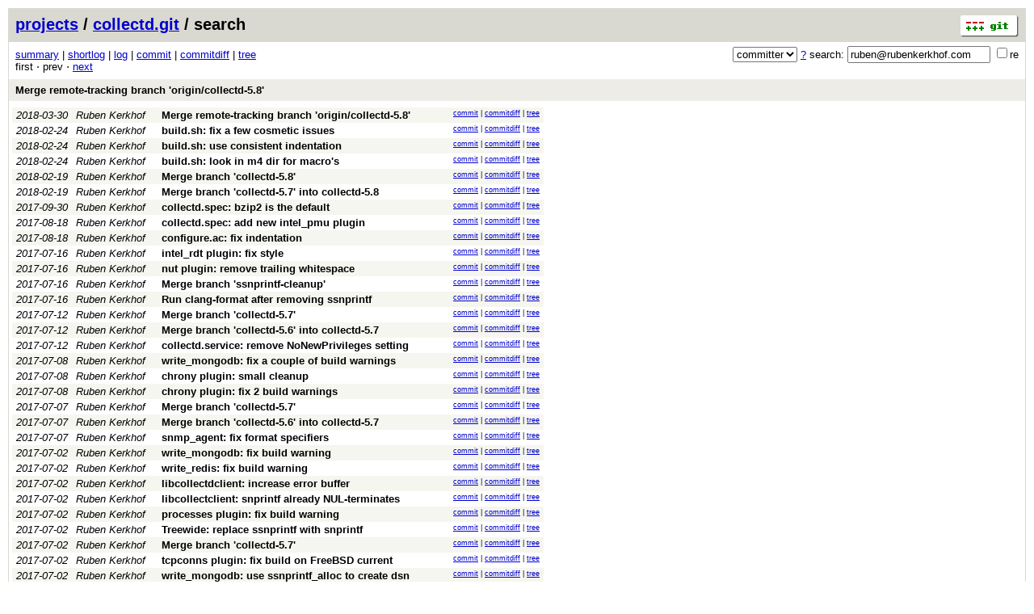

--- FILE ---
content_type: application/xhtml+xml; charset=utf-8
request_url: https://git.octo.it/?p=collectd.git;a=search;h=a9e50e9e30ecde17e167e271060c8183bfcbf407;s=ruben@rubenkerkhof.com;st=committer
body_size: 83148
content:
<?xml version="1.0" encoding="utf-8"?>
<!DOCTYPE html PUBLIC "-//W3C//DTD XHTML 1.0 Strict//EN" "http://www.w3.org/TR/xhtml1/DTD/xhtml1-strict.dtd">
<html xmlns="http://www.w3.org/1999/xhtml" xml:lang="en-US" lang="en-US">
<!-- git web interface version 2.11.0, (C) 2005-2006, Kay Sievers <kay.sievers@vrfy.org>, Christian Gierke -->
<!-- git core binaries version 2.11.0 -->
<head>
<meta http-equiv="content-type" content="application/xhtml+xml; charset=utf-8"/>
<meta name="generator" content="gitweb/2.11.0 git/2.11.0"/>
<meta name="robots" content="index, nofollow"/>
<title>git.octo.it Git - collectd.git/search</title>
<link rel="stylesheet" type="text/css" href="static/gitweb.css"/>
<link rel="alternate" title="collectd.git - log - RSS feed" href="/?p=collectd.git;a=rss" type="application/rss+xml" />
<link rel="alternate" title="collectd.git - log - RSS feed (no merges)" href="/?p=collectd.git;a=rss;opt=--no-merges" type="application/rss+xml" />
<link rel="alternate" title="collectd.git - log - Atom feed" href="/?p=collectd.git;a=atom" type="application/atom+xml" />
<link rel="alternate" title="collectd.git - log - Atom feed (no merges)" href="/?p=collectd.git;a=atom;opt=--no-merges" type="application/atom+xml" />
<link rel="shortcut icon" href="static/git-favicon.png" type="image/png" />
</head>
<body>
<div class="page_header">
<a href="http://git-scm.com/" title="git homepage"><img alt="git" class="logo" height="27" src="static/git-logo.png" width="72" /></a><a href="/">projects</a> / <a href="/?p=collectd.git;a=summary">collectd.git</a> / search
</div>
<form method="get" action="/" enctype="multipart/form-data"><div class="search">
<input name="p" type="hidden" value="collectd.git" />
<input name="a" type="hidden" value="search" />
<input name="h" type="hidden" value="a9e50e9e30ecde17e167e271060c8183bfcbf407" />
<select name="st" >
<option value="commit">commit</option>
<option value="grep">grep</option>
<option value="author">author</option>
<option selected="selected" value="committer">committer</option>
<option value="pickaxe">pickaxe</option>
</select> <a href="/?p=collectd.git;a=search_help" title="search help">?</a> search:
<input type="text" name="s" value="ruben@rubenkerkhof.com" />
<span title="Extended regular expression"><label><input type="checkbox" name="sr" value="1" />re</label></span></div>
</form>
<div class="page_nav">
<a href="/?p=collectd.git;a=summary">summary</a> | <a href="/?p=collectd.git;a=shortlog">shortlog</a> | <a href="/?p=collectd.git;a=log">log</a> | <a href="/?p=collectd.git;a=commit;h=a9e50e9e30ecde17e167e271060c8183bfcbf407">commit</a> | <a href="/?p=collectd.git;a=commitdiff;h=a9e50e9e30ecde17e167e271060c8183bfcbf407">commitdiff</a> | <a href="/?p=collectd.git;a=tree;h=037706c51ecb8aa1cb078bf49266d245a9e87c82;hb=a9e50e9e30ecde17e167e271060c8183bfcbf407">tree</a><br/>
first &sdot; prev &sdot; <a accesskey="n" href="/?p=collectd.git;a=search;h=a9e50e9e30ecde17e167e271060c8183bfcbf407;pg=1;s=ruben@rubenkerkhof.com;st=committer" title="Alt-n">next</a><br/>
</div>
<div class="header">
<a class="title" href="/?p=collectd.git;a=commit;h=a9e50e9e30ecde17e167e271060c8183bfcbf407">Merge remote-tracking branch &#39;origin/collectd-5.8&#39;</a>
</div>
<table class="commit_search">
<tr class="dark">
<td title="7 years ago"><i>2018-03-30</i></td>
<td class="author"><a class="list" href="/?p=collectd.git;a=search;h=a9e50e9e30ecde17e167e271060c8183bfcbf407;s=Ruben+Kerkhof;st=author" title="Search for commits authored by Ruben Kerkhof">Ruben Kerkhof</a></td><td><a class="list subject" href="/?p=collectd.git;a=commit;h=a9e50e9e30ecde17e167e271060c8183bfcbf407">Merge remote-tracking branch &#39;origin/collectd-5.8&#39;<br/></a></td>
<td class="link"><a href="/?p=collectd.git;a=commit;h=a9e50e9e30ecde17e167e271060c8183bfcbf407">commit</a> | <a href="/?p=collectd.git;a=commitdiff;h=a9e50e9e30ecde17e167e271060c8183bfcbf407">commitdiff</a> | <a href="/?p=collectd.git;a=tree;h=037706c51ecb8aa1cb078bf49266d245a9e87c82;hb=a9e50e9e30ecde17e167e271060c8183bfcbf407">tree</a></td>
</tr>
<tr class="light">
<td title="7 years ago"><i>2018-02-24</i></td>
<td class="author"><a class="list" href="/?p=collectd.git;a=search;h=a9e50e9e30ecde17e167e271060c8183bfcbf407;s=Ruben+Kerkhof;st=author" title="Search for commits authored by Ruben Kerkhof">Ruben Kerkhof</a></td><td><a class="list subject" href="/?p=collectd.git;a=commit;h=b77e13de9c2d63bda11c858b0dd2d1abb20600c4">build.sh: fix a few cosmetic issues<br/></a></td>
<td class="link"><a href="/?p=collectd.git;a=commit;h=b77e13de9c2d63bda11c858b0dd2d1abb20600c4">commit</a> | <a href="/?p=collectd.git;a=commitdiff;h=b77e13de9c2d63bda11c858b0dd2d1abb20600c4">commitdiff</a> | <a href="/?p=collectd.git;a=tree;h=af35c97f1175e1eec47f73ff1d3fec21e8f100ad;hb=b77e13de9c2d63bda11c858b0dd2d1abb20600c4">tree</a></td>
</tr>
<tr class="dark">
<td title="7 years ago"><i>2018-02-24</i></td>
<td class="author"><a class="list" href="/?p=collectd.git;a=search;h=a9e50e9e30ecde17e167e271060c8183bfcbf407;s=Ruben+Kerkhof;st=author" title="Search for commits authored by Ruben Kerkhof">Ruben Kerkhof</a></td><td><a class="list subject" href="/?p=collectd.git;a=commit;h=caf8a67c62e6b12ac21561f036703e06741cac04">build.sh: use consistent indentation<br/></a></td>
<td class="link"><a href="/?p=collectd.git;a=commit;h=caf8a67c62e6b12ac21561f036703e06741cac04">commit</a> | <a href="/?p=collectd.git;a=commitdiff;h=caf8a67c62e6b12ac21561f036703e06741cac04">commitdiff</a> | <a href="/?p=collectd.git;a=tree;h=0e30e0dea57b65ad29c796a98421c2f911820ac6;hb=caf8a67c62e6b12ac21561f036703e06741cac04">tree</a></td>
</tr>
<tr class="light">
<td title="7 years ago"><i>2018-02-24</i></td>
<td class="author"><a class="list" href="/?p=collectd.git;a=search;h=a9e50e9e30ecde17e167e271060c8183bfcbf407;s=Ruben+Kerkhof;st=author" title="Search for commits authored by Ruben Kerkhof">Ruben Kerkhof</a></td><td><a class="list subject" href="/?p=collectd.git;a=commit;h=ed1dae66a930598319e7c16405ff36b1229c3c36">build.sh: look in m4 dir for macro&#39;s<br/></a></td>
<td class="link"><a href="/?p=collectd.git;a=commit;h=ed1dae66a930598319e7c16405ff36b1229c3c36">commit</a> | <a href="/?p=collectd.git;a=commitdiff;h=ed1dae66a930598319e7c16405ff36b1229c3c36">commitdiff</a> | <a href="/?p=collectd.git;a=tree;h=46226e549fc9615fa5114b68e1eee6ef21be65c1;hb=ed1dae66a930598319e7c16405ff36b1229c3c36">tree</a></td>
</tr>
<tr class="dark">
<td title="7 years ago"><i>2018-02-19</i></td>
<td class="author"><a class="list" href="/?p=collectd.git;a=search;h=a9e50e9e30ecde17e167e271060c8183bfcbf407;s=Ruben+Kerkhof;st=author" title="Search for commits authored by Ruben Kerkhof">Ruben Kerkhof</a></td><td><a class="list subject" href="/?p=collectd.git;a=commit;h=7ef225022164d12f4560d03789c9d418b442d4cf">Merge branch &#39;collectd-5.8&#39;<br/></a></td>
<td class="link"><a href="/?p=collectd.git;a=commit;h=7ef225022164d12f4560d03789c9d418b442d4cf">commit</a> | <a href="/?p=collectd.git;a=commitdiff;h=7ef225022164d12f4560d03789c9d418b442d4cf">commitdiff</a> | <a href="/?p=collectd.git;a=tree;h=b5b262826b1f9ed65dee45bde4ef6b819c7227a3;hb=7ef225022164d12f4560d03789c9d418b442d4cf">tree</a></td>
</tr>
<tr class="light">
<td title="7 years ago"><i>2018-02-19</i></td>
<td class="author"><a class="list" href="/?p=collectd.git;a=search;h=a9e50e9e30ecde17e167e271060c8183bfcbf407;s=Ruben+Kerkhof;st=author" title="Search for commits authored by Ruben Kerkhof">Ruben Kerkhof</a></td><td><a class="list subject" href="/?p=collectd.git;a=commit;h=1159cb5d383c55a80a0db100b8f7aadcf44740a5">Merge branch &#39;collectd-5.7&#39; into collectd-5.8<br/></a></td>
<td class="link"><a href="/?p=collectd.git;a=commit;h=1159cb5d383c55a80a0db100b8f7aadcf44740a5">commit</a> | <a href="/?p=collectd.git;a=commitdiff;h=1159cb5d383c55a80a0db100b8f7aadcf44740a5">commitdiff</a> | <a href="/?p=collectd.git;a=tree;h=7e5fad568c0a0a49f7575494fa9f130bc40a189e;hb=1159cb5d383c55a80a0db100b8f7aadcf44740a5">tree</a></td>
</tr>
<tr class="dark">
<td title="8 years ago"><i>2017-09-30</i></td>
<td class="author"><a class="list" href="/?p=collectd.git;a=search;h=a9e50e9e30ecde17e167e271060c8183bfcbf407;s=Ruben+Kerkhof;st=author" title="Search for commits authored by Ruben Kerkhof">Ruben Kerkhof</a></td><td><a class="list subject" href="/?p=collectd.git;a=commit;h=bfa038b7f879811f276377cf1737770f7d2d6536">collectd.spec: bzip2 is the default<br/></a></td>
<td class="link"><a href="/?p=collectd.git;a=commit;h=bfa038b7f879811f276377cf1737770f7d2d6536">commit</a> | <a href="/?p=collectd.git;a=commitdiff;h=bfa038b7f879811f276377cf1737770f7d2d6536">commitdiff</a> | <a href="/?p=collectd.git;a=tree;h=d556d1a0b965480c45bf14ad328dcf88f58f08ed;hb=bfa038b7f879811f276377cf1737770f7d2d6536">tree</a></td>
</tr>
<tr class="light">
<td title="8 years ago"><i>2017-08-18</i></td>
<td class="author"><a class="list" href="/?p=collectd.git;a=search;h=a9e50e9e30ecde17e167e271060c8183bfcbf407;s=Ruben+Kerkhof;st=author" title="Search for commits authored by Ruben Kerkhof">Ruben Kerkhof</a></td><td><a class="list subject" href="/?p=collectd.git;a=commit;h=a35895c171ea67c7c707f98f49134236f9143c53">collectd.spec: add new intel_pmu plugin<br/></a></td>
<td class="link"><a href="/?p=collectd.git;a=commit;h=a35895c171ea67c7c707f98f49134236f9143c53">commit</a> | <a href="/?p=collectd.git;a=commitdiff;h=a35895c171ea67c7c707f98f49134236f9143c53">commitdiff</a> | <a href="/?p=collectd.git;a=tree;h=d247c998ae48093540b106bd909a866830037699;hb=a35895c171ea67c7c707f98f49134236f9143c53">tree</a></td>
</tr>
<tr class="dark">
<td title="8 years ago"><i>2017-08-18</i></td>
<td class="author"><a class="list" href="/?p=collectd.git;a=search;h=a9e50e9e30ecde17e167e271060c8183bfcbf407;s=Ruben+Kerkhof;st=author" title="Search for commits authored by Ruben Kerkhof">Ruben Kerkhof</a></td><td><a class="list subject" href="/?p=collectd.git;a=commit;h=61193e3791af533b9fc8fe9e93a237559d38ef55">configure.ac: fix indentation<br/></a></td>
<td class="link"><a href="/?p=collectd.git;a=commit;h=61193e3791af533b9fc8fe9e93a237559d38ef55">commit</a> | <a href="/?p=collectd.git;a=commitdiff;h=61193e3791af533b9fc8fe9e93a237559d38ef55">commitdiff</a> | <a href="/?p=collectd.git;a=tree;h=6fe5ad6cecc8e195162f0f7608e4f1d95a6da32d;hb=61193e3791af533b9fc8fe9e93a237559d38ef55">tree</a></td>
</tr>
<tr class="light">
<td title="8 years ago"><i>2017-07-16</i></td>
<td class="author"><a class="list" href="/?p=collectd.git;a=search;h=a9e50e9e30ecde17e167e271060c8183bfcbf407;s=Ruben+Kerkhof;st=author" title="Search for commits authored by Ruben Kerkhof">Ruben Kerkhof</a></td><td><a class="list subject" href="/?p=collectd.git;a=commit;h=26abd5b3f42be24d7f206666c61f59a1477e7a85">intel_rdt plugin: fix style<br/></a></td>
<td class="link"><a href="/?p=collectd.git;a=commit;h=26abd5b3f42be24d7f206666c61f59a1477e7a85">commit</a> | <a href="/?p=collectd.git;a=commitdiff;h=26abd5b3f42be24d7f206666c61f59a1477e7a85">commitdiff</a> | <a href="/?p=collectd.git;a=tree;h=884161deeba5afbdd99cb90c2d30e5bbc568c014;hb=26abd5b3f42be24d7f206666c61f59a1477e7a85">tree</a></td>
</tr>
<tr class="dark">
<td title="8 years ago"><i>2017-07-16</i></td>
<td class="author"><a class="list" href="/?p=collectd.git;a=search;h=a9e50e9e30ecde17e167e271060c8183bfcbf407;s=Ruben+Kerkhof;st=author" title="Search for commits authored by Ruben Kerkhof">Ruben Kerkhof</a></td><td><a class="list subject" href="/?p=collectd.git;a=commit;h=72b766cc2c0413eae5fd2cce468b349a33b8b557">nut plugin: remove trailing whitespace<br/></a></td>
<td class="link"><a href="/?p=collectd.git;a=commit;h=72b766cc2c0413eae5fd2cce468b349a33b8b557">commit</a> | <a href="/?p=collectd.git;a=commitdiff;h=72b766cc2c0413eae5fd2cce468b349a33b8b557">commitdiff</a> | <a href="/?p=collectd.git;a=tree;h=b7884c996ee2354e1cf3921e3d30c8a7c5e38f38;hb=72b766cc2c0413eae5fd2cce468b349a33b8b557">tree</a></td>
</tr>
<tr class="light">
<td title="8 years ago"><i>2017-07-16</i></td>
<td class="author"><a class="list" href="/?p=collectd.git;a=search;h=a9e50e9e30ecde17e167e271060c8183bfcbf407;s=Ruben+Kerkhof;st=author" title="Search for commits authored by Ruben Kerkhof">Ruben Kerkhof</a></td><td><a class="list subject" href="/?p=collectd.git;a=commit;h=7f38ca96e3a54a4b02475f857c7d79c6a1257ada">Merge branch &#39;ssnprintf-cleanup&#39;<br/></a></td>
<td class="link"><a href="/?p=collectd.git;a=commit;h=7f38ca96e3a54a4b02475f857c7d79c6a1257ada">commit</a> | <a href="/?p=collectd.git;a=commitdiff;h=7f38ca96e3a54a4b02475f857c7d79c6a1257ada">commitdiff</a> | <a href="/?p=collectd.git;a=tree;h=c56815cf8366d4a3080eb5e3ed208ff6c9ed374b;hb=7f38ca96e3a54a4b02475f857c7d79c6a1257ada">tree</a></td>
</tr>
<tr class="dark">
<td title="8 years ago"><i>2017-07-16</i></td>
<td class="author"><a class="list" href="/?p=collectd.git;a=search;h=a9e50e9e30ecde17e167e271060c8183bfcbf407;s=Ruben+Kerkhof;st=author" title="Search for commits authored by Ruben Kerkhof">Ruben Kerkhof</a></td><td><a class="list subject" href="/?p=collectd.git;a=commit;h=e746ad785774de37a30302fef65f1c4aaf8698ab">Run clang-format after removing ssnprintf<br/></a></td>
<td class="link"><a href="/?p=collectd.git;a=commit;h=e746ad785774de37a30302fef65f1c4aaf8698ab">commit</a> | <a href="/?p=collectd.git;a=commitdiff;h=e746ad785774de37a30302fef65f1c4aaf8698ab">commitdiff</a> | <a href="/?p=collectd.git;a=tree;h=ed0e4a9eb0adf0be6230e5dd082a66bb46f4c63f;hb=e746ad785774de37a30302fef65f1c4aaf8698ab">tree</a></td>
</tr>
<tr class="light">
<td title="8 years ago"><i>2017-07-12</i></td>
<td class="author"><a class="list" href="/?p=collectd.git;a=search;h=a9e50e9e30ecde17e167e271060c8183bfcbf407;s=Ruben+Kerkhof;st=author" title="Search for commits authored by Ruben Kerkhof">Ruben Kerkhof</a></td><td><a class="list subject" href="/?p=collectd.git;a=commit;h=267bbc64779f9c7b32e063aac0df22be61bda6ae">Merge branch &#39;collectd-5.7&#39;<br/></a></td>
<td class="link"><a href="/?p=collectd.git;a=commit;h=267bbc64779f9c7b32e063aac0df22be61bda6ae">commit</a> | <a href="/?p=collectd.git;a=commitdiff;h=267bbc64779f9c7b32e063aac0df22be61bda6ae">commitdiff</a> | <a href="/?p=collectd.git;a=tree;h=1571fc915d6dbaeb86c91644ea56c93b5d6d2212;hb=267bbc64779f9c7b32e063aac0df22be61bda6ae">tree</a></td>
</tr>
<tr class="dark">
<td title="8 years ago"><i>2017-07-12</i></td>
<td class="author"><a class="list" href="/?p=collectd.git;a=search;h=a9e50e9e30ecde17e167e271060c8183bfcbf407;s=Ruben+Kerkhof;st=author" title="Search for commits authored by Ruben Kerkhof">Ruben Kerkhof</a></td><td><a class="list subject" href="/?p=collectd.git;a=commit;h=01761867ced7bc5fe71546baf350be4a3e800600">Merge branch &#39;collectd-5.6&#39; into collectd-5.7<br/></a></td>
<td class="link"><a href="/?p=collectd.git;a=commit;h=01761867ced7bc5fe71546baf350be4a3e800600">commit</a> | <a href="/?p=collectd.git;a=commitdiff;h=01761867ced7bc5fe71546baf350be4a3e800600">commitdiff</a> | <a href="/?p=collectd.git;a=tree;h=cffa45d4fdd198882b8bb84caea95ef148d402b0;hb=01761867ced7bc5fe71546baf350be4a3e800600">tree</a></td>
</tr>
<tr class="light">
<td title="8 years ago"><i>2017-07-12</i></td>
<td class="author"><a class="list" href="/?p=collectd.git;a=search;h=a9e50e9e30ecde17e167e271060c8183bfcbf407;s=Ruben+Kerkhof;st=author" title="Search for commits authored by Ruben Kerkhof">Ruben Kerkhof</a></td><td><a class="list subject" href="/?p=collectd.git;a=commit;h=2e1a81e3a2ab194db4c78a0f54fe4551b9ec34db">collectd.service: remove NoNewPrivileges setting<br/></a></td>
<td class="link"><a href="/?p=collectd.git;a=commit;h=2e1a81e3a2ab194db4c78a0f54fe4551b9ec34db">commit</a> | <a href="/?p=collectd.git;a=commitdiff;h=2e1a81e3a2ab194db4c78a0f54fe4551b9ec34db">commitdiff</a> | <a href="/?p=collectd.git;a=tree;h=e3825b9f0c2640770d3ac4bc21510ef3bbe197b3;hb=2e1a81e3a2ab194db4c78a0f54fe4551b9ec34db">tree</a></td>
</tr>
<tr class="dark">
<td title="8 years ago"><i>2017-07-08</i></td>
<td class="author"><a class="list" href="/?p=collectd.git;a=search;h=a9e50e9e30ecde17e167e271060c8183bfcbf407;s=Ruben+Kerkhof;st=author" title="Search for commits authored by Ruben Kerkhof">Ruben Kerkhof</a></td><td><a class="list subject" href="/?p=collectd.git;a=commit;h=bea5daaed7b5cf9160207a95292947873fdcf927">write_mongodb: fix a couple of build warnings<br/></a></td>
<td class="link"><a href="/?p=collectd.git;a=commit;h=bea5daaed7b5cf9160207a95292947873fdcf927">commit</a> | <a href="/?p=collectd.git;a=commitdiff;h=bea5daaed7b5cf9160207a95292947873fdcf927">commitdiff</a> | <a href="/?p=collectd.git;a=tree;h=fa389e1ca6157baa6b9104f4c4ece4cfe17773b8;hb=bea5daaed7b5cf9160207a95292947873fdcf927">tree</a></td>
</tr>
<tr class="light">
<td title="8 years ago"><i>2017-07-08</i></td>
<td class="author"><a class="list" href="/?p=collectd.git;a=search;h=a9e50e9e30ecde17e167e271060c8183bfcbf407;s=Ruben+Kerkhof;st=author" title="Search for commits authored by Ruben Kerkhof">Ruben Kerkhof</a></td><td><a class="list subject" href="/?p=collectd.git;a=commit;h=619755ece305a61ed7afb19ca5ca6054c4d43097">chrony plugin: small cleanup<br/></a></td>
<td class="link"><a href="/?p=collectd.git;a=commit;h=619755ece305a61ed7afb19ca5ca6054c4d43097">commit</a> | <a href="/?p=collectd.git;a=commitdiff;h=619755ece305a61ed7afb19ca5ca6054c4d43097">commitdiff</a> | <a href="/?p=collectd.git;a=tree;h=384ce053625f1ead855423f6510671bd45df852b;hb=619755ece305a61ed7afb19ca5ca6054c4d43097">tree</a></td>
</tr>
<tr class="dark">
<td title="8 years ago"><i>2017-07-08</i></td>
<td class="author"><a class="list" href="/?p=collectd.git;a=search;h=a9e50e9e30ecde17e167e271060c8183bfcbf407;s=Ruben+Kerkhof;st=author" title="Search for commits authored by Ruben Kerkhof">Ruben Kerkhof</a></td><td><a class="list subject" href="/?p=collectd.git;a=commit;h=d46c9cada2398d5508205e745c42c1cdc6efd1e9">chrony plugin: fix 2 build warnings<br/></a></td>
<td class="link"><a href="/?p=collectd.git;a=commit;h=d46c9cada2398d5508205e745c42c1cdc6efd1e9">commit</a> | <a href="/?p=collectd.git;a=commitdiff;h=d46c9cada2398d5508205e745c42c1cdc6efd1e9">commitdiff</a> | <a href="/?p=collectd.git;a=tree;h=7f32fa5cdef7b8409f3ad4c273a2e27e88aa837c;hb=d46c9cada2398d5508205e745c42c1cdc6efd1e9">tree</a></td>
</tr>
<tr class="light">
<td title="8 years ago"><i>2017-07-07</i></td>
<td class="author"><a class="list" href="/?p=collectd.git;a=search;h=a9e50e9e30ecde17e167e271060c8183bfcbf407;s=Ruben+Kerkhof;st=author" title="Search for commits authored by Ruben Kerkhof">Ruben Kerkhof</a></td><td><a class="list subject" href="/?p=collectd.git;a=commit;h=9655d4a6d9fa2c4f02032759b831e93933d68bd9">Merge branch &#39;collectd-5.7&#39;<br/></a></td>
<td class="link"><a href="/?p=collectd.git;a=commit;h=9655d4a6d9fa2c4f02032759b831e93933d68bd9">commit</a> | <a href="/?p=collectd.git;a=commitdiff;h=9655d4a6d9fa2c4f02032759b831e93933d68bd9">commitdiff</a> | <a href="/?p=collectd.git;a=tree;h=28cb1c0be311160e9328ae57799744b093ceede0;hb=9655d4a6d9fa2c4f02032759b831e93933d68bd9">tree</a></td>
</tr>
<tr class="dark">
<td title="8 years ago"><i>2017-07-07</i></td>
<td class="author"><a class="list" href="/?p=collectd.git;a=search;h=a9e50e9e30ecde17e167e271060c8183bfcbf407;s=Ruben+Kerkhof;st=author" title="Search for commits authored by Ruben Kerkhof">Ruben Kerkhof</a></td><td><a class="list subject" href="/?p=collectd.git;a=commit;h=f374b72032a227a75b6bc9ae574cd28abbc16f24">Merge branch &#39;collectd-5.6&#39; into collectd-5.7<br/></a></td>
<td class="link"><a href="/?p=collectd.git;a=commit;h=f374b72032a227a75b6bc9ae574cd28abbc16f24">commit</a> | <a href="/?p=collectd.git;a=commitdiff;h=f374b72032a227a75b6bc9ae574cd28abbc16f24">commitdiff</a> | <a href="/?p=collectd.git;a=tree;h=6209162e62603c20b4480edc8239c28f168616e9;hb=f374b72032a227a75b6bc9ae574cd28abbc16f24">tree</a></td>
</tr>
<tr class="light">
<td title="8 years ago"><i>2017-07-07</i></td>
<td class="author"><a class="list" href="/?p=collectd.git;a=search;h=a9e50e9e30ecde17e167e271060c8183bfcbf407;s=Ruben+Kerkhof;st=author" title="Search for commits authored by Ruben Kerkhof">Ruben Kerkhof</a></td><td><a class="list subject" href="/?p=collectd.git;a=commit;h=f3c9335402d5853f98645ca28080600bf565f1ce">snmp_agent: fix format specifiers<br/></a></td>
<td class="link"><a href="/?p=collectd.git;a=commit;h=f3c9335402d5853f98645ca28080600bf565f1ce">commit</a> | <a href="/?p=collectd.git;a=commitdiff;h=f3c9335402d5853f98645ca28080600bf565f1ce">commitdiff</a> | <a href="/?p=collectd.git;a=tree;h=418917d9e4c0b77d3dd774902302328a75ea3174;hb=f3c9335402d5853f98645ca28080600bf565f1ce">tree</a></td>
</tr>
<tr class="dark">
<td title="8 years ago"><i>2017-07-02</i></td>
<td class="author"><a class="list" href="/?p=collectd.git;a=search;h=a9e50e9e30ecde17e167e271060c8183bfcbf407;s=Ruben+Kerkhof;st=author" title="Search for commits authored by Ruben Kerkhof">Ruben Kerkhof</a></td><td><a class="list subject" href="/?p=collectd.git;a=commit;h=f81a5a84d3d5fc941b624c28b1ab70971cc23ac9">write_mongodb: fix build warning<br/></a></td>
<td class="link"><a href="/?p=collectd.git;a=commit;h=f81a5a84d3d5fc941b624c28b1ab70971cc23ac9">commit</a> | <a href="/?p=collectd.git;a=commitdiff;h=f81a5a84d3d5fc941b624c28b1ab70971cc23ac9">commitdiff</a> | <a href="/?p=collectd.git;a=tree;h=9181ade780624e0ddba1a5eaad1a3716bc40338e;hb=f81a5a84d3d5fc941b624c28b1ab70971cc23ac9">tree</a></td>
</tr>
<tr class="light">
<td title="8 years ago"><i>2017-07-02</i></td>
<td class="author"><a class="list" href="/?p=collectd.git;a=search;h=a9e50e9e30ecde17e167e271060c8183bfcbf407;s=Ruben+Kerkhof;st=author" title="Search for commits authored by Ruben Kerkhof">Ruben Kerkhof</a></td><td><a class="list subject" href="/?p=collectd.git;a=commit;h=3e5eb5fbbd3881150f407a4877faa1377aeef50d">write_redis: fix build warning<br/></a></td>
<td class="link"><a href="/?p=collectd.git;a=commit;h=3e5eb5fbbd3881150f407a4877faa1377aeef50d">commit</a> | <a href="/?p=collectd.git;a=commitdiff;h=3e5eb5fbbd3881150f407a4877faa1377aeef50d">commitdiff</a> | <a href="/?p=collectd.git;a=tree;h=6f6d74a6096456cbd48477bcd289473bed39a6d7;hb=3e5eb5fbbd3881150f407a4877faa1377aeef50d">tree</a></td>
</tr>
<tr class="dark">
<td title="8 years ago"><i>2017-07-02</i></td>
<td class="author"><a class="list" href="/?p=collectd.git;a=search;h=a9e50e9e30ecde17e167e271060c8183bfcbf407;s=Ruben+Kerkhof;st=author" title="Search for commits authored by Ruben Kerkhof">Ruben Kerkhof</a></td><td><a class="list subject" href="/?p=collectd.git;a=commit;h=e170f3559fcda6d37a012aba187a96b1f42e8f9d">libcollectdclient: increase error buffer<br/></a></td>
<td class="link"><a href="/?p=collectd.git;a=commit;h=e170f3559fcda6d37a012aba187a96b1f42e8f9d">commit</a> | <a href="/?p=collectd.git;a=commitdiff;h=e170f3559fcda6d37a012aba187a96b1f42e8f9d">commitdiff</a> | <a href="/?p=collectd.git;a=tree;h=8779a921eadb529ab8af71b3811eb22f14784b9f;hb=e170f3559fcda6d37a012aba187a96b1f42e8f9d">tree</a></td>
</tr>
<tr class="light">
<td title="8 years ago"><i>2017-07-02</i></td>
<td class="author"><a class="list" href="/?p=collectd.git;a=search;h=a9e50e9e30ecde17e167e271060c8183bfcbf407;s=Ruben+Kerkhof;st=author" title="Search for commits authored by Ruben Kerkhof">Ruben Kerkhof</a></td><td><a class="list subject" href="/?p=collectd.git;a=commit;h=5203a7f54b80593fc2f78c7fe407ca1e7b969984">libcollectclient: snprintf already NUL-terminates<br/></a></td>
<td class="link"><a href="/?p=collectd.git;a=commit;h=5203a7f54b80593fc2f78c7fe407ca1e7b969984">commit</a> | <a href="/?p=collectd.git;a=commitdiff;h=5203a7f54b80593fc2f78c7fe407ca1e7b969984">commitdiff</a> | <a href="/?p=collectd.git;a=tree;h=d4dba1cc406a1aaf319915494c67c54b02f2b8fc;hb=5203a7f54b80593fc2f78c7fe407ca1e7b969984">tree</a></td>
</tr>
<tr class="dark">
<td title="8 years ago"><i>2017-07-02</i></td>
<td class="author"><a class="list" href="/?p=collectd.git;a=search;h=a9e50e9e30ecde17e167e271060c8183bfcbf407;s=Ruben+Kerkhof;st=author" title="Search for commits authored by Ruben Kerkhof">Ruben Kerkhof</a></td><td><a class="list subject" href="/?p=collectd.git;a=commit;h=d9ea74670fed814b2646f12fb22929cd03f99886">processes plugin: fix build warning<br/></a></td>
<td class="link"><a href="/?p=collectd.git;a=commit;h=d9ea74670fed814b2646f12fb22929cd03f99886">commit</a> | <a href="/?p=collectd.git;a=commitdiff;h=d9ea74670fed814b2646f12fb22929cd03f99886">commitdiff</a> | <a href="/?p=collectd.git;a=tree;h=d24ee74a9471aa0f526cfab127c79c38220e533e;hb=d9ea74670fed814b2646f12fb22929cd03f99886">tree</a></td>
</tr>
<tr class="light">
<td title="8 years ago"><i>2017-07-02</i></td>
<td class="author"><a class="list" href="/?p=collectd.git;a=search;h=a9e50e9e30ecde17e167e271060c8183bfcbf407;s=Ruben+Kerkhof;st=author" title="Search for commits authored by Ruben Kerkhof">Ruben Kerkhof</a></td><td><a class="list subject" href="/?p=collectd.git;a=commit;h=be126043c2be20399d7670fe194645292018bde0">Treewide: replace ssnprintf with snprintf<br/></a></td>
<td class="link"><a href="/?p=collectd.git;a=commit;h=be126043c2be20399d7670fe194645292018bde0">commit</a> | <a href="/?p=collectd.git;a=commitdiff;h=be126043c2be20399d7670fe194645292018bde0">commitdiff</a> | <a href="/?p=collectd.git;a=tree;h=ffdf71b882b148207b77b936f98eeed8d5d80a38;hb=be126043c2be20399d7670fe194645292018bde0">tree</a></td>
</tr>
<tr class="dark">
<td title="8 years ago"><i>2017-07-02</i></td>
<td class="author"><a class="list" href="/?p=collectd.git;a=search;h=a9e50e9e30ecde17e167e271060c8183bfcbf407;s=Ruben+Kerkhof;st=author" title="Search for commits authored by Ruben Kerkhof">Ruben Kerkhof</a></td><td><a class="list subject" href="/?p=collectd.git;a=commit;h=867ad628dc6fcd05bd584b605d7093cfc00c3d07">Merge branch &#39;collectd-5.7&#39;<br/></a></td>
<td class="link"><a href="/?p=collectd.git;a=commit;h=867ad628dc6fcd05bd584b605d7093cfc00c3d07">commit</a> | <a href="/?p=collectd.git;a=commitdiff;h=867ad628dc6fcd05bd584b605d7093cfc00c3d07">commitdiff</a> | <a href="/?p=collectd.git;a=tree;h=3d50e722eb194e7ae97d094bd27103dd866e3b84;hb=867ad628dc6fcd05bd584b605d7093cfc00c3d07">tree</a></td>
</tr>
<tr class="light">
<td title="8 years ago"><i>2017-07-02</i></td>
<td class="author"><a class="list" href="/?p=collectd.git;a=search;h=a9e50e9e30ecde17e167e271060c8183bfcbf407;s=Ruben+Kerkhof;st=author" title="Search for commits authored by Ruben Kerkhof">Ruben Kerkhof</a></td><td><a class="list subject" href="/?p=collectd.git;a=commit;h=02a29964b4e67bb04c1419daedc8eacfafdf0a7c">tcpconns plugin: fix build on FreeBSD current<br/></a></td>
<td class="link"><a href="/?p=collectd.git;a=commit;h=02a29964b4e67bb04c1419daedc8eacfafdf0a7c">commit</a> | <a href="/?p=collectd.git;a=commitdiff;h=02a29964b4e67bb04c1419daedc8eacfafdf0a7c">commitdiff</a> | <a href="/?p=collectd.git;a=tree;h=63629deaa1ad506352a65a4f713a9e9e2d09b6f6;hb=02a29964b4e67bb04c1419daedc8eacfafdf0a7c">tree</a></td>
</tr>
<tr class="dark">
<td title="8 years ago"><i>2017-07-02</i></td>
<td class="author"><a class="list" href="/?p=collectd.git;a=search;h=a9e50e9e30ecde17e167e271060c8183bfcbf407;s=Ruben+Kerkhof;st=author" title="Search for commits authored by Ruben Kerkhof">Ruben Kerkhof</a></td><td><a class="list subject" href="/?p=collectd.git;a=commit;h=a93cc6815226436b310ac8bf50c41d6c69ac5999">write_mongodb: use ssnprintf_alloc to create dsn<br/></a></td>
<td class="link"><a href="/?p=collectd.git;a=commit;h=a93cc6815226436b310ac8bf50c41d6c69ac5999">commit</a> | <a href="/?p=collectd.git;a=commitdiff;h=a93cc6815226436b310ac8bf50c41d6c69ac5999">commitdiff</a> | <a href="/?p=collectd.git;a=tree;h=bd1cff9e6657e751d1c21a9f09400f0715fe6e83;hb=a93cc6815226436b310ac8bf50c41d6c69ac5999">tree</a></td>
</tr>
<tr class="light">
<td title="8 years ago"><i>2017-07-02</i></td>
<td class="author"><a class="list" href="/?p=collectd.git;a=search;h=a9e50e9e30ecde17e167e271060c8183bfcbf407;s=Ruben+Kerkhof;st=author" title="Search for commits authored by Ruben Kerkhof">Ruben Kerkhof</a></td><td><a class="list subject" href="/?p=collectd.git;a=commit;h=2c59754399236dee51c68b0b624242c61f89c4c0">write_mongodb: fix potential NULL dereference<br/></a></td>
<td class="link"><a href="/?p=collectd.git;a=commit;h=2c59754399236dee51c68b0b624242c61f89c4c0">commit</a> | <a href="/?p=collectd.git;a=commitdiff;h=2c59754399236dee51c68b0b624242c61f89c4c0">commitdiff</a> | <a href="/?p=collectd.git;a=tree;h=bdc080dad462f54407a09ba0c31adf4a8d72072a;hb=2c59754399236dee51c68b0b624242c61f89c4c0">tree</a></td>
</tr>
<tr class="dark">
<td title="8 years ago"><i>2017-07-02</i></td>
<td class="author"><a class="list" href="/?p=collectd.git;a=search;h=a9e50e9e30ecde17e167e271060c8183bfcbf407;s=Ruben+Kerkhof;st=author" title="Search for commits authored by Ruben Kerkhof">Ruben Kerkhof</a></td><td><a class="list subject" href="/?p=collectd.git;a=commit;h=7f9c8e704314392b556c27e4034fd910c25b6377">write_mongodb.c: clang-format<br/></a></td>
<td class="link"><a href="/?p=collectd.git;a=commit;h=7f9c8e704314392b556c27e4034fd910c25b6377">commit</a> | <a href="/?p=collectd.git;a=commitdiff;h=7f9c8e704314392b556c27e4034fd910c25b6377">commitdiff</a> | <a href="/?p=collectd.git;a=tree;h=4010b9738f2201bb7a24a6de721eeae0a74c9902;hb=7f9c8e704314392b556c27e4034fd910c25b6377">tree</a></td>
</tr>
<tr class="light">
<td title="8 years ago"><i>2017-07-02</i></td>
<td class="author"><a class="list" href="/?p=collectd.git;a=search;h=a9e50e9e30ecde17e167e271060c8183bfcbf407;s=Ruben+Kerkhof;st=author" title="Search for commits authored by Ruben Kerkhof">Ruben Kerkhof</a></td><td><a class="list subject" href="/?p=collectd.git;a=commit;h=ea6856ebcee99df4a11a4d1e4229cb60a94ff0cd">Only build libplugin_mock.la during make check<br/></a></td>
<td class="link"><a href="/?p=collectd.git;a=commit;h=ea6856ebcee99df4a11a4d1e4229cb60a94ff0cd">commit</a> | <a href="/?p=collectd.git;a=commitdiff;h=ea6856ebcee99df4a11a4d1e4229cb60a94ff0cd">commitdiff</a> | <a href="/?p=collectd.git;a=tree;h=18bdf8467dba5558a3dd0de0687ffdc501b5e23c;hb=ea6856ebcee99df4a11a4d1e4229cb60a94ff0cd">tree</a></td>
</tr>
<tr class="dark">
<td title="8 years ago"><i>2017-07-01</i></td>
<td class="author"><a class="list" href="/?p=collectd.git;a=search;h=a9e50e9e30ecde17e167e271060c8183bfcbf407;s=Ruben+Kerkhof;st=author" title="Search for commits authored by Ruben Kerkhof">Ruben Kerkhof</a></td><td><a class="list subject" href="/?p=collectd.git;a=commit;h=3c1af627f97fd7e6726fb5361fc642dc6d699695">ipvs plugin: remove custom kernel source support<br/></a></td>
<td class="link"><a href="/?p=collectd.git;a=commit;h=3c1af627f97fd7e6726fb5361fc642dc6d699695">commit</a> | <a href="/?p=collectd.git;a=commitdiff;h=3c1af627f97fd7e6726fb5361fc642dc6d699695">commitdiff</a> | <a href="/?p=collectd.git;a=tree;h=b18f9f76ce04e16c8fc073f043c3a05133837565;hb=3c1af627f97fd7e6726fb5361fc642dc6d699695">tree</a></td>
</tr>
<tr class="light">
<td title="8 years ago"><i>2017-07-01</i></td>
<td class="author"><a class="list" href="/?p=collectd.git;a=search;h=a9e50e9e30ecde17e167e271060c8183bfcbf407;s=Ruben+Kerkhof;st=author" title="Search for commits authored by Ruben Kerkhof">Ruben Kerkhof</a></td><td><a class="list subject" href="/?p=collectd.git;a=commit;h=3d316c8314bb356c56049f910bb47c9ba4a15cee">configure.ac: minor cleanup<br/></a></td>
<td class="link"><a href="/?p=collectd.git;a=commit;h=3d316c8314bb356c56049f910bb47c9ba4a15cee">commit</a> | <a href="/?p=collectd.git;a=commitdiff;h=3d316c8314bb356c56049f910bb47c9ba4a15cee">commitdiff</a> | <a href="/?p=collectd.git;a=tree;h=1659491d46d5ed84a810313dcb755f0671d1bebc;hb=3d316c8314bb356c56049f910bb47c9ba4a15cee">tree</a></td>
</tr>
<tr class="dark">
<td title="8 years ago"><i>2017-07-01</i></td>
<td class="author"><a class="list" href="/?p=collectd.git;a=search;h=a9e50e9e30ecde17e167e271060c8183bfcbf407;s=Ruben+Kerkhof;st=author" title="Search for commits authored by Ruben Kerkhof">Ruben Kerkhof</a></td><td><a class="list subject" href="/?p=collectd.git;a=commit;h=bbf0d6f3a94fa01c34022bd1c522f93904d18870">configure.ac: remove some whitespace<br/></a></td>
<td class="link"><a href="/?p=collectd.git;a=commit;h=bbf0d6f3a94fa01c34022bd1c522f93904d18870">commit</a> | <a href="/?p=collectd.git;a=commitdiff;h=bbf0d6f3a94fa01c34022bd1c522f93904d18870">commitdiff</a> | <a href="/?p=collectd.git;a=tree;h=e78d76abd28fe6130a973b0c509733a62c2cdabe;hb=bbf0d6f3a94fa01c34022bd1c522f93904d18870">tree</a></td>
</tr>
<tr class="light">
<td title="8 years ago"><i>2017-07-01</i></td>
<td class="author"><a class="list" href="/?p=collectd.git;a=search;h=a9e50e9e30ecde17e167e271060c8183bfcbf407;s=Ruben+Kerkhof;st=author" title="Search for commits authored by Ruben Kerkhof">Ruben Kerkhof</a></td><td><a class="list subject" href="/?p=collectd.git;a=commit;h=0c84688fe1ade967b1a0dfed58519f1ae9f83157">snmp_agent plugin: fix a few build warnings<br/></a></td>
<td class="link"><a href="/?p=collectd.git;a=commit;h=0c84688fe1ade967b1a0dfed58519f1ae9f83157">commit</a> | <a href="/?p=collectd.git;a=commitdiff;h=0c84688fe1ade967b1a0dfed58519f1ae9f83157">commitdiff</a> | <a href="/?p=collectd.git;a=tree;h=331291dd6df9f4136c3208cbb142adf1a1f27efe;hb=0c84688fe1ade967b1a0dfed58519f1ae9f83157">tree</a></td>
</tr>
<tr class="dark">
<td title="8 years ago"><i>2017-07-01</i></td>
<td class="author"><a class="list" href="/?p=collectd.git;a=search;h=a9e50e9e30ecde17e167e271060c8183bfcbf407;s=Ruben+Kerkhof;st=author" title="Search for commits authored by Ruben Kerkhof">Ruben Kerkhof</a></td><td><a class="list subject" href="/?p=collectd.git;a=commit;h=7c7cb54633305308ac2e443f4eb7325176889b48">ipvs plugin: minor cleanup<br/></a></td>
<td class="link"><a href="/?p=collectd.git;a=commit;h=7c7cb54633305308ac2e443f4eb7325176889b48">commit</a> | <a href="/?p=collectd.git;a=commitdiff;h=7c7cb54633305308ac2e443f4eb7325176889b48">commitdiff</a> | <a href="/?p=collectd.git;a=tree;h=adfe8c90a383ab0a4427d8994acc4ee504bf88bd;hb=7c7cb54633305308ac2e443f4eb7325176889b48">tree</a></td>
</tr>
<tr class="light">
<td title="8 years ago"><i>2017-06-30</i></td>
<td class="author"><a class="list" href="/?p=collectd.git;a=search;h=a9e50e9e30ecde17e167e271060c8183bfcbf407;s=Ruben+Kerkhof;st=author" title="Search for commits authored by Ruben Kerkhof">Ruben Kerkhof</a></td><td><a class="list subject" href="/?p=collectd.git;a=commit;h=dc6d996fa3bfce1ecefa0f56891fd29ba009688b">email plugin: fix Yoda conditionals<br/></a></td>
<td class="link"><a href="/?p=collectd.git;a=commit;h=dc6d996fa3bfce1ecefa0f56891fd29ba009688b">commit</a> | <a href="/?p=collectd.git;a=commitdiff;h=dc6d996fa3bfce1ecefa0f56891fd29ba009688b">commitdiff</a> | <a href="/?p=collectd.git;a=tree;h=732e76c6775879a401f996467b9300963251b71a;hb=dc6d996fa3bfce1ecefa0f56891fd29ba009688b">tree</a></td>
</tr>
<tr class="dark">
<td title="8 years ago"><i>2017-06-30</i></td>
<td class="author"><a class="list" href="/?p=collectd.git;a=search;h=a9e50e9e30ecde17e167e271060c8183bfcbf407;s=Ruben+Kerkhof;st=author" title="Search for commits authored by Ruben Kerkhof">Ruben Kerkhof</a></td><td><a class="list subject" href="/?p=collectd.git;a=commit;h=65ca7b983d12caf81abb19d23bff069bbcca33c7">Fix mismerge<br/></a></td>
<td class="link"><a href="/?p=collectd.git;a=commit;h=65ca7b983d12caf81abb19d23bff069bbcca33c7">commit</a> | <a href="/?p=collectd.git;a=commitdiff;h=65ca7b983d12caf81abb19d23bff069bbcca33c7">commitdiff</a> | <a href="/?p=collectd.git;a=tree;h=7eea7bf7f1225fa614ba28cfa1b86b3c5b1ad530;hb=65ca7b983d12caf81abb19d23bff069bbcca33c7">tree</a></td>
</tr>
<tr class="light">
<td title="8 years ago"><i>2017-06-30</i></td>
<td class="author"><a class="list" href="/?p=collectd.git;a=search;h=a9e50e9e30ecde17e167e271060c8183bfcbf407;s=Ruben+Kerkhof;st=author" title="Search for commits authored by Ruben Kerkhof">Ruben Kerkhof</a></td><td><a class="list subject" href="/?p=collectd.git;a=commit;h=c7e69e8e13056f062188162bb4468d33c713f897">exec plugin: remove some Yoda conditionals<br/></a></td>
<td class="link"><a href="/?p=collectd.git;a=commit;h=c7e69e8e13056f062188162bb4468d33c713f897">commit</a> | <a href="/?p=collectd.git;a=commitdiff;h=c7e69e8e13056f062188162bb4468d33c713f897">commitdiff</a> | <a href="/?p=collectd.git;a=tree;h=912dfcdb7ffc8e18068e6835e60917adef35aa0f;hb=c7e69e8e13056f062188162bb4468d33c713f897">tree</a></td>
</tr>
<tr class="dark">
<td title="8 years ago"><i>2017-06-30</i></td>
<td class="author"><a class="list" href="/?p=collectd.git;a=search;h=a9e50e9e30ecde17e167e271060c8183bfcbf407;s=Ruben+Kerkhof;st=author" title="Search for commits authored by Ruben Kerkhof">Ruben Kerkhof</a></td><td><a class="list subject" href="/?p=collectd.git;a=commit;h=5ff74d56067ac64db801df5184eb8b97f4b2b645">Merge branch &#39;collectd-5.7&#39;<br/></a></td>
<td class="link"><a href="/?p=collectd.git;a=commit;h=5ff74d56067ac64db801df5184eb8b97f4b2b645">commit</a> | <a href="/?p=collectd.git;a=commitdiff;h=5ff74d56067ac64db801df5184eb8b97f4b2b645">commitdiff</a> | <a href="/?p=collectd.git;a=tree;h=c0ecb44b093fe46c90062050910700bb415961d0;hb=5ff74d56067ac64db801df5184eb8b97f4b2b645">tree</a></td>
</tr>
<tr class="light">
<td title="8 years ago"><i>2017-06-30</i></td>
<td class="author"><a class="list" href="/?p=collectd.git;a=search;h=a9e50e9e30ecde17e167e271060c8183bfcbf407;s=Ruben+Kerkhof;st=author" title="Search for commits authored by Ruben Kerkhof">Ruben Kerkhof</a></td><td><a class="list subject" href="/?p=collectd.git;a=commit;h=e56c1e570ff8d4e8fe732f9d74f11217479fdd7b">Merge branch &#39;collectd-5.6&#39; into collectd-5.7<br/></a></td>
<td class="link"><a href="/?p=collectd.git;a=commit;h=e56c1e570ff8d4e8fe732f9d74f11217479fdd7b">commit</a> | <a href="/?p=collectd.git;a=commitdiff;h=e56c1e570ff8d4e8fe732f9d74f11217479fdd7b">commitdiff</a> | <a href="/?p=collectd.git;a=tree;h=7706aacf679570c387ed211bdfbc95f560b9dbd2;hb=e56c1e570ff8d4e8fe732f9d74f11217479fdd7b">tree</a></td>
</tr>
<tr class="dark">
<td title="8 years ago"><i>2017-06-30</i></td>
<td class="author"><a class="list" href="/?p=collectd.git;a=search;h=a9e50e9e30ecde17e167e271060c8183bfcbf407;s=Ruben+Kerkhof;st=author" title="Search for commits authored by Ruben Kerkhof">Ruben Kerkhof</a></td><td><a class="list subject" href="/?p=collectd.git;a=commit;h=24bdf52decaf93359aab0364fb11420af5cd4a21"><span title="email, exec and unixsock plugins: enlarge buffer for getgrnam_r result">email, exec and unixsock plugins: enlarge buffer for... </span><br/></a></td>
<td class="link"><a href="/?p=collectd.git;a=commit;h=24bdf52decaf93359aab0364fb11420af5cd4a21">commit</a> | <a href="/?p=collectd.git;a=commitdiff;h=24bdf52decaf93359aab0364fb11420af5cd4a21">commitdiff</a> | <a href="/?p=collectd.git;a=tree;h=cc7302937b03f151d2a968cada30b4a91e4973c4;hb=24bdf52decaf93359aab0364fb11420af5cd4a21">tree</a></td>
</tr>
<tr class="light">
<td title="8 years ago"><i>2017-06-30</i></td>
<td class="author"><a class="list" href="/?p=collectd.git;a=search;h=a9e50e9e30ecde17e167e271060c8183bfcbf407;s=Ruben+Kerkhof;st=author" title="Search for commits authored by Ruben Kerkhof">Ruben Kerkhof</a></td><td><a class="list subject" href="/?p=collectd.git;a=commit;h=71f65087f9d5f42f8944fa7ce416cb0e2f7f043e">email, exec and unixsock plugins: fix error handling<br/></a></td>
<td class="link"><a href="/?p=collectd.git;a=commit;h=71f65087f9d5f42f8944fa7ce416cb0e2f7f043e">commit</a> | <a href="/?p=collectd.git;a=commitdiff;h=71f65087f9d5f42f8944fa7ce416cb0e2f7f043e">commitdiff</a> | <a href="/?p=collectd.git;a=tree;h=a58bf467ad70af89c9d1b7bbda2f94388c03164c;hb=71f65087f9d5f42f8944fa7ce416cb0e2f7f043e">tree</a></td>
</tr>
<tr class="dark">
<td title="8 years ago"><i>2017-06-06</i></td>
<td class="author"><a class="list" href="/?p=collectd.git;a=search;h=a9e50e9e30ecde17e167e271060c8183bfcbf407;s=Ruben+Kerkhof;st=author" title="Search for commits authored by Ruben Kerkhof">Ruben Kerkhof</a></td><td><a class="list subject" href="/?p=collectd.git;a=commit;h=1035fba8812893e50d00a871e3399cc1ece3b384">Merge branch &#39;collectd-5.7&#39;<br/></a></td>
<td class="link"><a href="/?p=collectd.git;a=commit;h=1035fba8812893e50d00a871e3399cc1ece3b384">commit</a> | <a href="/?p=collectd.git;a=commitdiff;h=1035fba8812893e50d00a871e3399cc1ece3b384">commitdiff</a> | <a href="/?p=collectd.git;a=tree;h=f9714eab0df93e7c361e1b5b6aa1a0dd37769416;hb=1035fba8812893e50d00a871e3399cc1ece3b384">tree</a></td>
</tr>
<tr class="light">
<td title="8 years ago"><i>2017-06-01</i></td>
<td class="author"><a class="list" href="/?p=collectd.git;a=search;h=a9e50e9e30ecde17e167e271060c8183bfcbf407;s=Ruben+Kerkhof;st=author" title="Search for commits authored by Ruben Kerkhof">Ruben Kerkhof</a></td><td><a class="list subject" href="/?p=collectd.git;a=commit;h=47c86ace348a1d7a5352a83d10935209f89aa4f5">Merge branch &#39;collectd-5.7&#39;<br/></a></td>
<td class="link"><a href="/?p=collectd.git;a=commit;h=47c86ace348a1d7a5352a83d10935209f89aa4f5">commit</a> | <a href="/?p=collectd.git;a=commitdiff;h=47c86ace348a1d7a5352a83d10935209f89aa4f5">commitdiff</a> | <a href="/?p=collectd.git;a=tree;h=5ce427920bffe55853603f51e24020409ae6e010;hb=47c86ace348a1d7a5352a83d10935209f89aa4f5">tree</a></td>
</tr>
<tr class="dark">
<td title="8 years ago"><i>2017-06-01</i></td>
<td class="author"><a class="list" href="/?p=collectd.git;a=search;h=a9e50e9e30ecde17e167e271060c8183bfcbf407;s=Ruben+Kerkhof;st=author" title="Search for commits authored by Ruben Kerkhof">Ruben Kerkhof</a></td><td><a class="list subject" href="/?p=collectd.git;a=commit;h=edcf39cc377d2de0744412209de4eeb50ca7ed5f">Merge branch &#39;collectd-5.6&#39; into collectd-5.7<br/></a></td>
<td class="link"><a href="/?p=collectd.git;a=commit;h=edcf39cc377d2de0744412209de4eeb50ca7ed5f">commit</a> | <a href="/?p=collectd.git;a=commitdiff;h=edcf39cc377d2de0744412209de4eeb50ca7ed5f">commitdiff</a> | <a href="/?p=collectd.git;a=tree;h=68235324e733ae3e7621150d964c420b8aed0e39;hb=edcf39cc377d2de0744412209de4eeb50ca7ed5f">tree</a></td>
</tr>
<tr class="light">
<td title="8 years ago"><i>2017-06-01</i></td>
<td class="author"><a class="list" href="/?p=collectd.git;a=search;h=a9e50e9e30ecde17e167e271060c8183bfcbf407;s=Ruben+Kerkhof;st=author" title="Search for commits authored by Ruben Kerkhof">Ruben Kerkhof</a></td><td><a class="list subject" href="/?p=collectd.git;a=commit;h=fd01cdd0546ccbbda7f4cf5db2d0ae28e1e770cd">Bind plugin: plug a few leaks<br/></a></td>
<td class="link"><a href="/?p=collectd.git;a=commit;h=fd01cdd0546ccbbda7f4cf5db2d0ae28e1e770cd">commit</a> | <a href="/?p=collectd.git;a=commitdiff;h=fd01cdd0546ccbbda7f4cf5db2d0ae28e1e770cd">commitdiff</a> | <a href="/?p=collectd.git;a=tree;h=c2fc68ec0adf49fd24a3dfd288a12d64fde32c51;hb=fd01cdd0546ccbbda7f4cf5db2d0ae28e1e770cd">tree</a></td>
</tr>
<tr class="dark">
<td title="8 years ago"><i>2017-05-27</i></td>
<td class="author"><a class="list" href="/?p=collectd.git;a=search;h=a9e50e9e30ecde17e167e271060c8183bfcbf407;s=Ruben+Kerkhof;st=author" title="Search for commits authored by Ruben Kerkhof">Ruben Kerkhof</a></td><td><a class="list subject" href="/?p=collectd.git;a=commit;h=594059cbdaab45866108181f02f4ec0062fcb55b">python plugin: stop disabling strict aliasing<br/></a></td>
<td class="link"><a href="/?p=collectd.git;a=commit;h=594059cbdaab45866108181f02f4ec0062fcb55b">commit</a> | <a href="/?p=collectd.git;a=commitdiff;h=594059cbdaab45866108181f02f4ec0062fcb55b">commitdiff</a> | <a href="/?p=collectd.git;a=tree;h=7c7db35243caf240b691ba0cd9ac330bd866dc13;hb=594059cbdaab45866108181f02f4ec0062fcb55b">tree</a></td>
</tr>
<tr class="light">
<td title="8 years ago"><i>2017-05-27</i></td>
<td class="author"><a class="list" href="/?p=collectd.git;a=search;h=a9e50e9e30ecde17e167e271060c8183bfcbf407;s=Ruben+Kerkhof;st=author" title="Search for commits authored by Ruben Kerkhof">Ruben Kerkhof</a></td><td><a class="list subject" href="/?p=collectd.git;a=commit;h=d2289be501bc79661ef5c047103ab732303997ed">configure.ac: slightly tweak dpdk check<br/></a></td>
<td class="link"><a href="/?p=collectd.git;a=commit;h=d2289be501bc79661ef5c047103ab732303997ed">commit</a> | <a href="/?p=collectd.git;a=commitdiff;h=d2289be501bc79661ef5c047103ab732303997ed">commitdiff</a> | <a href="/?p=collectd.git;a=tree;h=c1f736eb7443690881da6f28815a5eaeedbbaa8d;hb=d2289be501bc79661ef5c047103ab732303997ed">tree</a></td>
</tr>
<tr class="dark">
<td title="8 years ago"><i>2017-05-27</i></td>
<td class="author"><a class="list" href="/?p=collectd.git;a=search;h=a9e50e9e30ecde17e167e271060c8183bfcbf407;s=Ruben+Kerkhof;st=author" title="Search for commits authored by Ruben Kerkhof">Ruben Kerkhof</a></td><td><a class="list subject" href="/?p=collectd.git;a=commit;h=5acd2e6aa3c8eeaa855da7e8ff2e95565d00c582">configure.ac: keep libs sorted<br/></a></td>
<td class="link"><a href="/?p=collectd.git;a=commit;h=5acd2e6aa3c8eeaa855da7e8ff2e95565d00c582">commit</a> | <a href="/?p=collectd.git;a=commitdiff;h=5acd2e6aa3c8eeaa855da7e8ff2e95565d00c582">commitdiff</a> | <a href="/?p=collectd.git;a=tree;h=fe3f8315945ec92c0176e4f0fa2c59bb5ef3e235;hb=5acd2e6aa3c8eeaa855da7e8ff2e95565d00c582">tree</a></td>
</tr>
<tr class="light">
<td title="8 years ago"><i>2017-05-27</i></td>
<td class="author"><a class="list" href="/?p=collectd.git;a=search;h=a9e50e9e30ecde17e167e271060c8183bfcbf407;s=Ruben+Kerkhof;st=author" title="Search for commits authored by Ruben Kerkhof">Ruben Kerkhof</a></td><td><a class="list subject" href="/?p=collectd.git;a=commit;h=be26f4ebf04dd774c665e6e0fbec4b705bc0b53f">configure.ac: detect compiler vendor<br/></a></td>
<td class="link"><a href="/?p=collectd.git;a=commit;h=be26f4ebf04dd774c665e6e0fbec4b705bc0b53f">commit</a> | <a href="/?p=collectd.git;a=commitdiff;h=be26f4ebf04dd774c665e6e0fbec4b705bc0b53f">commitdiff</a> | <a href="/?p=collectd.git;a=tree;h=c008cb563f42d38791d5cb37f01bf4a44ade8fe9;hb=be26f4ebf04dd774c665e6e0fbec4b705bc0b53f">tree</a></td>
</tr>
<tr class="dark">
<td title="8 years ago"><i>2017-05-27</i></td>
<td class="author"><a class="list" href="/?p=collectd.git;a=search;h=a9e50e9e30ecde17e167e271060c8183bfcbf407;s=Ruben+Kerkhof;st=author" title="Search for commits authored by Ruben Kerkhof">Ruben Kerkhof</a></td><td><a class="list subject" href="/?p=collectd.git;a=commit;h=cdebbb94ea37ea1325545dcb20e3405b478a7e2f">configure.ac: no need for body for preproc test<br/></a></td>
<td class="link"><a href="/?p=collectd.git;a=commit;h=cdebbb94ea37ea1325545dcb20e3405b478a7e2f">commit</a> | <a href="/?p=collectd.git;a=commitdiff;h=cdebbb94ea37ea1325545dcb20e3405b478a7e2f">commitdiff</a> | <a href="/?p=collectd.git;a=tree;h=a7f026e37f23cb5a802ca1de88f8dac61f2eca11;hb=cdebbb94ea37ea1325545dcb20e3405b478a7e2f">tree</a></td>
</tr>
<tr class="light">
<td title="8 years ago"><i>2017-05-27</i></td>
<td class="author"><a class="list" href="/?p=collectd.git;a=search;h=a9e50e9e30ecde17e167e271060c8183bfcbf407;s=Ruben+Kerkhof;st=author" title="Search for commits authored by Ruben Kerkhof">Ruben Kerkhof</a></td><td><a class="list subject" href="/?p=collectd.git;a=commit;h=39bc5376a7a29a1fab35e72aae3eb1a4676d80a6">configure.ac: use preprocessor to detect libpqos version<br/></a></td>
<td class="link"><a href="/?p=collectd.git;a=commit;h=39bc5376a7a29a1fab35e72aae3eb1a4676d80a6">commit</a> | <a href="/?p=collectd.git;a=commitdiff;h=39bc5376a7a29a1fab35e72aae3eb1a4676d80a6">commitdiff</a> | <a href="/?p=collectd.git;a=tree;h=340a9a3f844202fbfdac693839c1e9804c4629b8;hb=39bc5376a7a29a1fab35e72aae3eb1a4676d80a6">tree</a></td>
</tr>
<tr class="dark">
<td title="8 years ago"><i>2017-05-27</i></td>
<td class="author"><a class="list" href="/?p=collectd.git;a=search;h=a9e50e9e30ecde17e167e271060c8183bfcbf407;s=Ruben+Kerkhof;st=author" title="Search for commits authored by Ruben Kerkhof">Ruben Kerkhof</a></td><td><a class="list subject" href="/?p=collectd.git;a=commit;h=27b74c66c80c061efac9b22f059bdc27de064015">configure.ac: use preprocessor to detect dpdk version<br/></a></td>
<td class="link"><a href="/?p=collectd.git;a=commit;h=27b74c66c80c061efac9b22f059bdc27de064015">commit</a> | <a href="/?p=collectd.git;a=commitdiff;h=27b74c66c80c061efac9b22f059bdc27de064015">commitdiff</a> | <a href="/?p=collectd.git;a=tree;h=760ba24e1c5b681ce62e00b7fc5e8125ace7b463;hb=27b74c66c80c061efac9b22f059bdc27de064015">tree</a></td>
</tr>
<tr class="light">
<td title="8 years ago"><i>2017-05-27</i></td>
<td class="author"><a class="list" href="/?p=collectd.git;a=search;h=a9e50e9e30ecde17e167e271060c8183bfcbf407;s=Ruben+Kerkhof;st=author" title="Search for commits authored by Ruben Kerkhof">Ruben Kerkhof</a></td><td><a class="list subject" href="/?p=collectd.git;a=commit;h=ac295b96842daff60631573c806150487467fa4a">configure.ac: replace AS_IF with normal test<br/></a></td>
<td class="link"><a href="/?p=collectd.git;a=commit;h=ac295b96842daff60631573c806150487467fa4a">commit</a> | <a href="/?p=collectd.git;a=commitdiff;h=ac295b96842daff60631573c806150487467fa4a">commitdiff</a> | <a href="/?p=collectd.git;a=tree;h=4e6b58b2213991b52140632ff995dfcad6ce596c;hb=ac295b96842daff60631573c806150487467fa4a">tree</a></td>
</tr>
<tr class="dark">
<td title="8 years ago"><i>2017-05-27</i></td>
<td class="author"><a class="list" href="/?p=collectd.git;a=search;h=a9e50e9e30ecde17e167e271060c8183bfcbf407;s=Ruben+Kerkhof;st=author" title="Search for commits authored by Ruben Kerkhof">Ruben Kerkhof</a></td><td><a class="list subject" href="/?p=collectd.git;a=commit;h=8337d6739405e50ffaa58e326b789a2825123f14">configure.ac: replace last few tabs with spaces<br/></a></td>
<td class="link"><a href="/?p=collectd.git;a=commit;h=8337d6739405e50ffaa58e326b789a2825123f14">commit</a> | <a href="/?p=collectd.git;a=commitdiff;h=8337d6739405e50ffaa58e326b789a2825123f14">commitdiff</a> | <a href="/?p=collectd.git;a=tree;h=22c5e737efb36ab5af75d469e7b6d1fae56b3d6d;hb=8337d6739405e50ffaa58e326b789a2825123f14">tree</a></td>
</tr>
<tr class="light">
<td title="8 years ago"><i>2017-05-27</i></td>
<td class="author"><a class="list" href="/?p=collectd.git;a=search;h=a9e50e9e30ecde17e167e271060c8183bfcbf407;s=Ruben+Kerkhof;st=author" title="Search for commits authored by Ruben Kerkhof">Ruben Kerkhof</a></td><td><a class="list subject" href="/?p=collectd.git;a=commit;h=9f77813bb720f68b6530f552fd1820cda7fa8465">configure.ac: fix libpqos detection style<br/></a></td>
<td class="link"><a href="/?p=collectd.git;a=commit;h=9f77813bb720f68b6530f552fd1820cda7fa8465">commit</a> | <a href="/?p=collectd.git;a=commitdiff;h=9f77813bb720f68b6530f552fd1820cda7fa8465">commitdiff</a> | <a href="/?p=collectd.git;a=tree;h=aaadf6a1b5d55d3536b9f9d0285b799b6683a1e5;hb=9f77813bb720f68b6530f552fd1820cda7fa8465">tree</a></td>
</tr>
<tr class="dark">
<td title="8 years ago"><i>2017-05-27</i></td>
<td class="author"><a class="list" href="/?p=collectd.git;a=search;h=a9e50e9e30ecde17e167e271060c8183bfcbf407;s=Ruben+Kerkhof;st=author" title="Search for commits authored by Ruben Kerkhof">Ruben Kerkhof</a></td><td><a class="list subject" href="/?p=collectd.git;a=commit;h=c1ddaf55d030e0e214c1359c8f8dc6ecbf9bee30">snmp-agent: fix build on RHEL6<br/></a></td>
<td class="link"><a href="/?p=collectd.git;a=commit;h=c1ddaf55d030e0e214c1359c8f8dc6ecbf9bee30">commit</a> | <a href="/?p=collectd.git;a=commitdiff;h=c1ddaf55d030e0e214c1359c8f8dc6ecbf9bee30">commitdiff</a> | <a href="/?p=collectd.git;a=tree;h=5105077e19d996a80b2415155aa9f2dccb1e6d7b;hb=c1ddaf55d030e0e214c1359c8f8dc6ecbf9bee30">tree</a></td>
</tr>
<tr class="light">
<td title="8 years ago"><i>2017-05-27</i></td>
<td class="author"><a class="list" href="/?p=collectd.git;a=search;h=a9e50e9e30ecde17e167e271060c8183bfcbf407;s=Ruben+Kerkhof;st=author" title="Search for commits authored by Ruben Kerkhof">Ruben Kerkhof</a></td><td><a class="list subject" href="/?p=collectd.git;a=commit;h=5656ad0619d99be0eab5dd642f2e6d384c2d0ac0">configure.ac: remove unneeded include<br/></a></td>
<td class="link"><a href="/?p=collectd.git;a=commit;h=5656ad0619d99be0eab5dd642f2e6d384c2d0ac0">commit</a> | <a href="/?p=collectd.git;a=commitdiff;h=5656ad0619d99be0eab5dd642f2e6d384c2d0ac0">commitdiff</a> | <a href="/?p=collectd.git;a=tree;h=9cbe582d9ac43447d8572e361d0bc77a43b0b42e;hb=5656ad0619d99be0eab5dd642f2e6d384c2d0ac0">tree</a></td>
</tr>
<tr class="dark">
<td title="8 years ago"><i>2017-05-27</i></td>
<td class="author"><a class="list" href="/?p=collectd.git;a=search;h=a9e50e9e30ecde17e167e271060c8183bfcbf407;s=Ruben+Kerkhof;st=author" title="Search for commits authored by Ruben Kerkhof">Ruben Kerkhof</a></td><td><a class="list subject" href="/?p=collectd.git;a=commit;h=6466fcb423f2a7f4af2a4558b9871488c5628671">configure.ac: improve libnetsnmpagent detection<br/></a></td>
<td class="link"><a href="/?p=collectd.git;a=commit;h=6466fcb423f2a7f4af2a4558b9871488c5628671">commit</a> | <a href="/?p=collectd.git;a=commitdiff;h=6466fcb423f2a7f4af2a4558b9871488c5628671">commitdiff</a> | <a href="/?p=collectd.git;a=tree;h=0aeeac2c98ed8736a3f1f52b97287c3960d96728;hb=6466fcb423f2a7f4af2a4558b9871488c5628671">tree</a></td>
</tr>
<tr class="light">
<td title="8 years ago"><i>2017-05-27</i></td>
<td class="author"><a class="list" href="/?p=collectd.git;a=search;h=a9e50e9e30ecde17e167e271060c8183bfcbf407;s=Ruben+Kerkhof;st=author" title="Search for commits authored by Ruben Kerkhof">Ruben Kerkhof</a></td><td><a class="list subject" href="/?p=collectd.git;a=commit;h=3e622ac2c92f665e235b64a56ff8567465640a04">snmp-agent: check for the right header<br/></a></td>
<td class="link"><a href="/?p=collectd.git;a=commit;h=3e622ac2c92f665e235b64a56ff8567465640a04">commit</a> | <a href="/?p=collectd.git;a=commitdiff;h=3e622ac2c92f665e235b64a56ff8567465640a04">commitdiff</a> | <a href="/?p=collectd.git;a=tree;h=5d513cc62513fa7300a37a82beb756281ddc47d2;hb=3e622ac2c92f665e235b64a56ff8567465640a04">tree</a></td>
</tr>
<tr class="dark">
<td title="8 years ago"><i>2017-05-27</i></td>
<td class="author"><a class="list" href="/?p=collectd.git;a=search;h=a9e50e9e30ecde17e167e271060c8183bfcbf407;s=Ruben+Kerkhof;st=author" title="Search for commits authored by Ruben Kerkhof">Ruben Kerkhof</a></td><td><a class="list subject" href="/?p=collectd.git;a=commit;h=bd191644bfff20e6fec5473829bfb2edf308fcc1">configure.ac: fix style for snmpagent plugin<br/></a></td>
<td class="link"><a href="/?p=collectd.git;a=commit;h=bd191644bfff20e6fec5473829bfb2edf308fcc1">commit</a> | <a href="/?p=collectd.git;a=commitdiff;h=bd191644bfff20e6fec5473829bfb2edf308fcc1">commitdiff</a> | <a href="/?p=collectd.git;a=tree;h=3b7293926d7afdc7f107511966012fc42ba9fc95;hb=bd191644bfff20e6fec5473829bfb2edf308fcc1">tree</a></td>
</tr>
<tr class="light">
<td title="8 years ago"><i>2017-05-27</i></td>
<td class="author"><a class="list" href="/?p=collectd.git;a=search;h=a9e50e9e30ecde17e167e271060c8183bfcbf407;s=Ruben+Kerkhof;st=author" title="Search for commits authored by Ruben Kerkhof">Ruben Kerkhof</a></td><td><a class="list subject" href="/?p=collectd.git;a=commit;h=bf733a75b862167fc17a4ad4edc7d5a6b7681ee7">configure.ac: fix overquoting<br/></a></td>
<td class="link"><a href="/?p=collectd.git;a=commit;h=bf733a75b862167fc17a4ad4edc7d5a6b7681ee7">commit</a> | <a href="/?p=collectd.git;a=commitdiff;h=bf733a75b862167fc17a4ad4edc7d5a6b7681ee7">commitdiff</a> | <a href="/?p=collectd.git;a=tree;h=572a42b48c062391a300243f41c758cfe7ae132a;hb=bf733a75b862167fc17a4ad4edc7d5a6b7681ee7">tree</a></td>
</tr>
<tr class="dark">
<td title="8 years ago"><i>2017-05-13</i></td>
<td class="author"><a class="list" href="/?p=collectd.git;a=search;h=a9e50e9e30ecde17e167e271060c8183bfcbf407;s=Ruben+Kerkhof;st=author" title="Search for commits authored by Ruben Kerkhof">Ruben Kerkhof</a></td><td><a class="list subject" href="/?p=collectd.git;a=commit;h=307c875e5a78a2729fbbe1a588d232e9a129d75a">Remove parentheses around return arguments<br/></a></td>
<td class="link"><a href="/?p=collectd.git;a=commit;h=307c875e5a78a2729fbbe1a588d232e9a129d75a">commit</a> | <a href="/?p=collectd.git;a=commitdiff;h=307c875e5a78a2729fbbe1a588d232e9a129d75a">commitdiff</a> | <a href="/?p=collectd.git;a=tree;h=9d8884c01d022ce7e99981c45c783f9b6889d406;hb=307c875e5a78a2729fbbe1a588d232e9a129d75a">tree</a></td>
</tr>
<tr class="light">
<td title="8 years ago"><i>2017-05-04</i></td>
<td class="author"><a class="list" href="/?p=collectd.git;a=search;h=a9e50e9e30ecde17e167e271060c8183bfcbf407;s=Ruben+Kerkhof;st=author" title="Search for commits authored by Ruben Kerkhof">Ruben Kerkhof</a></td><td><a class="list subject" href="/?p=collectd.git;a=commit;h=71859a391e378997374ddb0aa624a974db5313c6">systemd.collectd.service: fix a typo<br/></a></td>
<td class="link"><a href="/?p=collectd.git;a=commit;h=71859a391e378997374ddb0aa624a974db5313c6">commit</a> | <a href="/?p=collectd.git;a=commitdiff;h=71859a391e378997374ddb0aa624a974db5313c6">commitdiff</a> | <a href="/?p=collectd.git;a=tree;h=f6e1e866d7c2850176cf04ee272a331809dd9695;hb=71859a391e378997374ddb0aa624a974db5313c6">tree</a></td>
</tr>
<tr class="dark">
<td title="8 years ago"><i>2017-04-14</i></td>
<td class="author"><a class="list" href="/?p=collectd.git;a=search;h=a9e50e9e30ecde17e167e271060c8183bfcbf407;s=Ruben+Kerkhof;st=author" title="Search for commits authored by Ruben Kerkhof">Ruben Kerkhof</a></td><td><a class="list subject" href="/?p=collectd.git;a=commit;h=2b4445ea9b4b978468d75864f98e8137ba628dec">Merge branch &#39;collectd-5.7&#39;<br/></a></td>
<td class="link"><a href="/?p=collectd.git;a=commit;h=2b4445ea9b4b978468d75864f98e8137ba628dec">commit</a> | <a href="/?p=collectd.git;a=commitdiff;h=2b4445ea9b4b978468d75864f98e8137ba628dec">commitdiff</a> | <a href="/?p=collectd.git;a=tree;h=ce81773f99e6d7a06b9caea6c6fc3683b47a8f9f;hb=2b4445ea9b4b978468d75864f98e8137ba628dec">tree</a></td>
</tr>
<tr class="light">
<td title="8 years ago"><i>2017-04-14</i></td>
<td class="author"><a class="list" href="/?p=collectd.git;a=search;h=a9e50e9e30ecde17e167e271060c8183bfcbf407;s=Ruben+Kerkhof;st=author" title="Search for commits authored by Ruben Kerkhof">Ruben Kerkhof</a></td><td><a class="list subject" href="/?p=collectd.git;a=commit;h=42b8d7550d029ed9aef6f25e3eb2009c1f18b144">Merge branch &#39;collectd-5.6&#39; into collectd-5.7<br/></a></td>
<td class="link"><a href="/?p=collectd.git;a=commit;h=42b8d7550d029ed9aef6f25e3eb2009c1f18b144">commit</a> | <a href="/?p=collectd.git;a=commitdiff;h=42b8d7550d029ed9aef6f25e3eb2009c1f18b144">commitdiff</a> | <a href="/?p=collectd.git;a=tree;h=cd2fe513e35f2b0f8dab2d4812fd24c896f1b11f;hb=42b8d7550d029ed9aef6f25e3eb2009c1f18b144">tree</a></td>
</tr>
<tr class="dark">
<td title="8 years ago"><i>2017-04-11</i></td>
<td class="author"><a class="list" href="/?p=collectd.git;a=search;h=a9e50e9e30ecde17e167e271060c8183bfcbf407;s=Ruben+Kerkhof;st=author" title="Search for commits authored by Ruben Kerkhof">Ruben Kerkhof</a></td><td><a class="list subject" href="/?p=collectd.git;a=commit;h=4d3d0c9713859c9edd7cd88b5ef786e3630a846c">Tree-wide: remove last remnants of sizeof(char)<br/></a></td>
<td class="link"><a href="/?p=collectd.git;a=commit;h=4d3d0c9713859c9edd7cd88b5ef786e3630a846c">commit</a> | <a href="/?p=collectd.git;a=commitdiff;h=4d3d0c9713859c9edd7cd88b5ef786e3630a846c">commitdiff</a> | <a href="/?p=collectd.git;a=tree;h=31657203584b064c1112ba926fc044200e969156;hb=4d3d0c9713859c9edd7cd88b5ef786e3630a846c">tree</a></td>
</tr>
<tr class="light">
<td title="8 years ago"><i>2017-04-09</i></td>
<td class="author"><a class="list" href="/?p=collectd.git;a=search;h=a9e50e9e30ecde17e167e271060c8183bfcbf407;s=Saikrishna+Arcot;st=author" title="Search for commits authored by Saikrishna Arcot">Saikrishna Arcot</a></td><td><a class="list subject" href="/?p=collectd.git;a=commit;h=1811b98c6d2f6356612fbc5539b8190111a0af73"><span title="Update mongodb write code to use latest API (Fixes: #492) (#2236)">Update mongodb write code to use latest API (Fixes... </span><br/></a></td>
<td class="link"><a href="/?p=collectd.git;a=commit;h=1811b98c6d2f6356612fbc5539b8190111a0af73">commit</a> | <a href="/?p=collectd.git;a=commitdiff;h=1811b98c6d2f6356612fbc5539b8190111a0af73">commitdiff</a> | <a href="/?p=collectd.git;a=tree;h=00e7e5ee187e103c0a4fe2bed687d96e8c9759b3;hb=1811b98c6d2f6356612fbc5539b8190111a0af73">tree</a></td>
</tr>
<tr class="dark">
<td title="8 years ago"><i>2017-03-05</i></td>
<td class="author"><a class="list" href="/?p=collectd.git;a=search;h=a9e50e9e30ecde17e167e271060c8183bfcbf407;s=Ruben+Kerkhof;st=author" title="Search for commits authored by Ruben Kerkhof">Ruben Kerkhof</a></td><td><a class="list subject" href="/?p=collectd.git;a=commit;h=d529f73a1597eb844aaed3f6686a483c3554903d">collectd.spec: move new plugins to subpackages<br/></a></td>
<td class="link"><a href="/?p=collectd.git;a=commit;h=d529f73a1597eb844aaed3f6686a483c3554903d">commit</a> | <a href="/?p=collectd.git;a=commitdiff;h=d529f73a1597eb844aaed3f6686a483c3554903d">commitdiff</a> | <a href="/?p=collectd.git;a=tree;h=686056ca78fead4075b64f3276f5a9b2bdfb526c;hb=d529f73a1597eb844aaed3f6686a483c3554903d">tree</a></td>
</tr>
<tr class="light">
<td title="8 years ago"><i>2017-03-05</i></td>
<td class="author"><a class="list" href="/?p=collectd.git;a=search;h=a9e50e9e30ecde17e167e271060c8183bfcbf407;s=Ruben+Kerkhof;st=author" title="Search for commits authored by Ruben Kerkhof">Ruben Kerkhof</a></td><td><a class="list subject" href="/?p=collectd.git;a=commit;h=d87be963b63b74b9a8052074234d39e7eb75a351">collectd.spec: add ovs_stats plugin<br/></a></td>
<td class="link"><a href="/?p=collectd.git;a=commit;h=d87be963b63b74b9a8052074234d39e7eb75a351">commit</a> | <a href="/?p=collectd.git;a=commitdiff;h=d87be963b63b74b9a8052074234d39e7eb75a351">commitdiff</a> | <a href="/?p=collectd.git;a=tree;h=ddaea1a8518da8a8fb8787170d2c3982ae15e1ab;hb=d87be963b63b74b9a8052074234d39e7eb75a351">tree</a></td>
</tr>
<tr class="dark">
<td title="8 years ago"><i>2017-03-05</i></td>
<td class="author"><a class="list" href="/?p=collectd.git;a=search;h=a9e50e9e30ecde17e167e271060c8183bfcbf407;s=Ruben+Kerkhof;st=author" title="Search for commits authored by Ruben Kerkhof">Ruben Kerkhof</a></td><td><a class="list subject" href="/?p=collectd.git;a=commit;h=a2c13aaeec9412ac4cb2aac1a2cd7e0f725f79e0">virt plugin: fix build warning<br/></a></td>
<td class="link"><a href="/?p=collectd.git;a=commit;h=a2c13aaeec9412ac4cb2aac1a2cd7e0f725f79e0">commit</a> | <a href="/?p=collectd.git;a=commitdiff;h=a2c13aaeec9412ac4cb2aac1a2cd7e0f725f79e0">commitdiff</a> | <a href="/?p=collectd.git;a=tree;h=fef53e6561d5a63df7fe9c6a5793af6475f67603;hb=a2c13aaeec9412ac4cb2aac1a2cd7e0f725f79e0">tree</a></td>
</tr>
<tr class="light">
<td title="8 years ago"><i>2017-03-05</i></td>
<td class="author"><a class="list" href="/?p=collectd.git;a=search;h=a9e50e9e30ecde17e167e271060c8183bfcbf407;s=Ruben+Kerkhof;st=author" title="Search for commits authored by Ruben Kerkhof">Ruben Kerkhof</a></td><td><a class="list subject" href="/?p=collectd.git;a=commit;h=3e0dd5070e385b864c771902bfa4c6331c5710b4">Merge branch &#39;collectd-5.7&#39;<br/></a></td>
<td class="link"><a href="/?p=collectd.git;a=commit;h=3e0dd5070e385b864c771902bfa4c6331c5710b4">commit</a> | <a href="/?p=collectd.git;a=commitdiff;h=3e0dd5070e385b864c771902bfa4c6331c5710b4">commitdiff</a> | <a href="/?p=collectd.git;a=tree;h=46ae9a472b8423b486192b3d83bcde725ed90aff;hb=3e0dd5070e385b864c771902bfa4c6331c5710b4">tree</a></td>
</tr>
<tr class="dark">
<td title="8 years ago"><i>2017-03-05</i></td>
<td class="author"><a class="list" href="/?p=collectd.git;a=search;h=a9e50e9e30ecde17e167e271060c8183bfcbf407;s=Ruben+Kerkhof;st=author" title="Search for commits authored by Ruben Kerkhof">Ruben Kerkhof</a></td><td><a class="list subject" href="/?p=collectd.git;a=commit;h=51d29979b01ae0316597898f0e25d4bab7fd7d81">Merge branch &#39;collectd-5.6&#39; into collectd-5.7<br/></a></td>
<td class="link"><a href="/?p=collectd.git;a=commit;h=51d29979b01ae0316597898f0e25d4bab7fd7d81">commit</a> | <a href="/?p=collectd.git;a=commitdiff;h=51d29979b01ae0316597898f0e25d4bab7fd7d81">commitdiff</a> | <a href="/?p=collectd.git;a=tree;h=996bd7fe42870c06b5ea56f52229aa6876beb966;hb=51d29979b01ae0316597898f0e25d4bab7fd7d81">tree</a></td>
</tr>
<tr class="light">
<td title="8 years ago"><i>2017-03-05</i></td>
<td class="author"><a class="list" href="/?p=collectd.git;a=search;h=a9e50e9e30ecde17e167e271060c8183bfcbf407;s=Ruben+Kerkhof;st=author" title="Search for commits authored by Ruben Kerkhof">Ruben Kerkhof</a></td><td><a class="list subject" href="/?p=collectd.git;a=commit;h=294aa61f5e961b9a9bec1e27e810a10142017db8">collectd.spec: Don&#39;t enable XFS support on RHEL6<br/></a></td>
<td class="link"><a href="/?p=collectd.git;a=commit;h=294aa61f5e961b9a9bec1e27e810a10142017db8">commit</a> | <a href="/?p=collectd.git;a=commitdiff;h=294aa61f5e961b9a9bec1e27e810a10142017db8">commitdiff</a> | <a href="/?p=collectd.git;a=tree;h=eb23d29dabd243769a40786dda2e4f0ca27e64e3;hb=294aa61f5e961b9a9bec1e27e810a10142017db8">tree</a></td>
</tr>
<tr class="dark">
<td title="8 years ago"><i>2017-03-05</i></td>
<td class="author"><a class="list" href="/?p=collectd.git;a=search;h=a9e50e9e30ecde17e167e271060c8183bfcbf407;s=Ruben+Kerkhof;st=author" title="Search for commits authored by Ruben Kerkhof">Ruben Kerkhof</a></td><td><a class="list subject" href="/?p=collectd.git;a=commit;h=bb546b76861af78f65db1f175842e30d22ca9c03">spec: Don&#39;t enable XFS support on RHEL6<br/></a></td>
<td class="link"><a href="/?p=collectd.git;a=commit;h=bb546b76861af78f65db1f175842e30d22ca9c03">commit</a> | <a href="/?p=collectd.git;a=commitdiff;h=bb546b76861af78f65db1f175842e30d22ca9c03">commitdiff</a> | <a href="/?p=collectd.git;a=tree;h=46ae9a472b8423b486192b3d83bcde725ed90aff;hb=bb546b76861af78f65db1f175842e30d22ca9c03">tree</a></td>
</tr>
<tr class="light">
<td title="8 years ago"><i>2017-03-05</i></td>
<td class="author"><a class="list" href="/?p=collectd.git;a=search;h=a9e50e9e30ecde17e167e271060c8183bfcbf407;s=Ruben+Kerkhof;st=author" title="Search for commits authored by Ruben Kerkhof">Ruben Kerkhof</a></td><td><a class="list subject" href="/?p=collectd.git;a=commit;h=508c6d37810444da8b996c896f5df1476dc2e92c">Add dpkdevents plugin to spec file<br/></a></td>
<td class="link"><a href="/?p=collectd.git;a=commit;h=508c6d37810444da8b996c896f5df1476dc2e92c">commit</a> | <a href="/?p=collectd.git;a=commitdiff;h=508c6d37810444da8b996c896f5df1476dc2e92c">commitdiff</a> | <a href="/?p=collectd.git;a=tree;h=a4a6e6c3d2bf2282c3aead6de80d69a132e1b307;hb=508c6d37810444da8b996c896f5df1476dc2e92c">tree</a></td>
</tr>
<tr class="dark">
<td title="8 years ago"><i>2017-03-05</i></td>
<td class="author"><a class="list" href="/?p=collectd.git;a=search;h=a9e50e9e30ecde17e167e271060c8183bfcbf407;s=Ruben+Kerkhof;st=author" title="Search for commits authored by Ruben Kerkhof">Ruben Kerkhof</a></td><td><a class="list subject" href="/?p=collectd.git;a=commit;h=b89f06dbfca0d64c18b4b34a29f1365635b407d3">utils_cmd_flush.c: fix another build warning<br/></a></td>
<td class="link"><a href="/?p=collectd.git;a=commit;h=b89f06dbfca0d64c18b4b34a29f1365635b407d3">commit</a> | <a href="/?p=collectd.git;a=commitdiff;h=b89f06dbfca0d64c18b4b34a29f1365635b407d3">commitdiff</a> | <a href="/?p=collectd.git;a=tree;h=4840a38fd54d12ddb2a54f57f2064b7ee7a8b384;hb=b89f06dbfca0d64c18b4b34a29f1365635b407d3">tree</a></td>
</tr>
<tr class="light">
<td title="8 years ago"><i>2017-03-05</i></td>
<td class="author"><a class="list" href="/?p=collectd.git;a=search;h=a9e50e9e30ecde17e167e271060c8183bfcbf407;s=Ruben+Kerkhof;st=author" title="Search for commits authored by Ruben Kerkhof">Ruben Kerkhof</a></td><td><a class="list subject" href="/?p=collectd.git;a=commit;h=d39c84c17623270f89c3b3c5f4f2994e0ca88c50">utils_cmd_flush.c: fix build warning<br/></a></td>
<td class="link"><a href="/?p=collectd.git;a=commit;h=d39c84c17623270f89c3b3c5f4f2994e0ca88c50">commit</a> | <a href="/?p=collectd.git;a=commitdiff;h=d39c84c17623270f89c3b3c5f4f2994e0ca88c50">commitdiff</a> | <a href="/?p=collectd.git;a=tree;h=104dee28e577b6084ba8e6e6e11e0b0d07ec9bd1;hb=d39c84c17623270f89c3b3c5f4f2994e0ca88c50">tree</a></td>
</tr>
<tr class="dark">
<td title="8 years ago"><i>2017-03-05</i></td>
<td class="author"><a class="list" href="/?p=collectd.git;a=search;h=a9e50e9e30ecde17e167e271060c8183bfcbf407;s=Ruben+Kerkhof;st=author" title="Search for commits authored by Ruben Kerkhof">Ruben Kerkhof</a></td><td><a class="list subject" href="/?p=collectd.git;a=commit;h=e53a4c2eafacb433e3a189ecada4f521caf6c615">ovs_stats plugin: fix some more build warnings<br/></a></td>
<td class="link"><a href="/?p=collectd.git;a=commit;h=e53a4c2eafacb433e3a189ecada4f521caf6c615">commit</a> | <a href="/?p=collectd.git;a=commitdiff;h=e53a4c2eafacb433e3a189ecada4f521caf6c615">commitdiff</a> | <a href="/?p=collectd.git;a=tree;h=7611bde5d94e5ad79834bc453b88aa0a01da3c8a;hb=e53a4c2eafacb433e3a189ecada4f521caf6c615">tree</a></td>
</tr>
<tr class="light">
<td title="8 years ago"><i>2017-03-05</i></td>
<td class="author"><a class="list" href="/?p=collectd.git;a=search;h=a9e50e9e30ecde17e167e271060c8183bfcbf407;s=Ruben+Kerkhof;st=author" title="Search for commits authored by Ruben Kerkhof">Ruben Kerkhof</a></td><td><a class="list subject" href="/?p=collectd.git;a=commit;h=71d2e21ff496bc9ce2d0e6a59853442f71a57c9c">ovs_stats plugin: fix build warning<br/></a></td>
<td class="link"><a href="/?p=collectd.git;a=commit;h=71d2e21ff496bc9ce2d0e6a59853442f71a57c9c">commit</a> | <a href="/?p=collectd.git;a=commitdiff;h=71d2e21ff496bc9ce2d0e6a59853442f71a57c9c">commitdiff</a> | <a href="/?p=collectd.git;a=tree;h=84e0d64c5deed5c04c10126e2e0bc1034f945def;hb=71d2e21ff496bc9ce2d0e6a59853442f71a57c9c">tree</a></td>
</tr>
<tr class="dark">
<td title="8 years ago"><i>2017-03-05</i></td>
<td class="author"><a class="list" href="/?p=collectd.git;a=search;h=a9e50e9e30ecde17e167e271060c8183bfcbf407;s=Ruben+Kerkhof;st=author" title="Search for commits authored by Ruben Kerkhof">Ruben Kerkhof</a></td><td><a class="list subject" href="/?p=collectd.git;a=commit;h=9717b1a55d60d992c16e66e2ae5bdfb42f80aca8">Merge branch &#39;collectd-5.7&#39;<br/></a></td>
<td class="link"><a href="/?p=collectd.git;a=commit;h=9717b1a55d60d992c16e66e2ae5bdfb42f80aca8">commit</a> | <a href="/?p=collectd.git;a=commitdiff;h=9717b1a55d60d992c16e66e2ae5bdfb42f80aca8">commitdiff</a> | <a href="/?p=collectd.git;a=tree;h=eb31b310953306dde6a0b822134480c56f709b3c;hb=9717b1a55d60d992c16e66e2ae5bdfb42f80aca8">tree</a></td>
</tr>
<tr class="light">
<td title="8 years ago"><i>2017-03-05</i></td>
<td class="author"><a class="list" href="/?p=collectd.git;a=search;h=a9e50e9e30ecde17e167e271060c8183bfcbf407;s=Ruben+Kerkhof;st=author" title="Search for commits authored by Ruben Kerkhof">Ruben Kerkhof</a></td><td><a class="list subject" href="/?p=collectd.git;a=commit;h=ffaf9b893b6042a76e1c0dadd83ce06904fcc89a">Merge branch &#39;collectd-5.6&#39; into collectd-5.7<br/></a></td>
<td class="link"><a href="/?p=collectd.git;a=commit;h=ffaf9b893b6042a76e1c0dadd83ce06904fcc89a">commit</a> | <a href="/?p=collectd.git;a=commitdiff;h=ffaf9b893b6042a76e1c0dadd83ce06904fcc89a">commitdiff</a> | <a href="/?p=collectd.git;a=tree;h=7855dda6f322eba077ba7ec38d42da64ff1f0963;hb=ffaf9b893b6042a76e1c0dadd83ce06904fcc89a">tree</a></td>
</tr>
<tr class="dark">
<td title="8 years ago"><i>2017-03-05</i></td>
<td class="author"><a class="list" href="/?p=collectd.git;a=search;h=a9e50e9e30ecde17e167e271060c8183bfcbf407;s=Ruben+Kerkhof;st=author" title="Search for commits authored by Ruben Kerkhof">Ruben Kerkhof</a></td><td><a class="list subject" href="/?p=collectd.git;a=commit;h=3160f66c76385312f5ab9e584bcbb6ce76f526c0">Check for the CAP_IS_SUPPORTED macro<br/></a></td>
<td class="link"><a href="/?p=collectd.git;a=commit;h=3160f66c76385312f5ab9e584bcbb6ce76f526c0">commit</a> | <a href="/?p=collectd.git;a=commitdiff;h=3160f66c76385312f5ab9e584bcbb6ce76f526c0">commitdiff</a> | <a href="/?p=collectd.git;a=tree;h=6a3834b0f779b76017904e5a5379a28da132228a;hb=3160f66c76385312f5ab9e584bcbb6ce76f526c0">tree</a></td>
</tr>
<tr class="light">
<td title="8 years ago"><i>2017-02-24</i></td>
<td class="author"><a class="list" href="/?p=collectd.git;a=search;h=a9e50e9e30ecde17e167e271060c8183bfcbf407;s=Ruben+Kerkhof;st=author" title="Search for commits authored by Ruben Kerkhof">Ruben Kerkhof</a></td><td><a class="list subject" href="/?p=collectd.git;a=commit;h=c3d354c58d56c4b2bb4138a227f3546928bd84f2">Merge branch &#39;collectd-5.7&#39;<br/></a></td>
<td class="link"><a href="/?p=collectd.git;a=commit;h=c3d354c58d56c4b2bb4138a227f3546928bd84f2">commit</a> | <a href="/?p=collectd.git;a=commitdiff;h=c3d354c58d56c4b2bb4138a227f3546928bd84f2">commitdiff</a> | <a href="/?p=collectd.git;a=tree;h=f2f94d2d7f9851e109ba2249cf8018a9bd1e49f4;hb=c3d354c58d56c4b2bb4138a227f3546928bd84f2">tree</a></td>
</tr>
<tr class="dark">
<td title="8 years ago"><i>2017-02-24</i></td>
<td class="author"><a class="list" href="/?p=collectd.git;a=search;h=a9e50e9e30ecde17e167e271060c8183bfcbf407;s=Ruben+Kerkhof;st=author" title="Search for commits authored by Ruben Kerkhof">Ruben Kerkhof</a></td><td><a class="list subject" href="/?p=collectd.git;a=commit;h=11c8a760c2d354b2f4637bdb297efb253bfaa519">Merge branch &#39;collectd-5.6&#39; into collectd-5.7<br/></a></td>
<td class="link"><a href="/?p=collectd.git;a=commit;h=11c8a760c2d354b2f4637bdb297efb253bfaa519">commit</a> | <a href="/?p=collectd.git;a=commitdiff;h=11c8a760c2d354b2f4637bdb297efb253bfaa519">commitdiff</a> | <a href="/?p=collectd.git;a=tree;h=cb1a459bbc351d4b2839e7aa472bd18635f47086;hb=11c8a760c2d354b2f4637bdb297efb253bfaa519">tree</a></td>
</tr>
<tr class="light">
<td title="8 years ago"><i>2017-02-24</i></td>
<td class="author"><a class="list" href="/?p=collectd.git;a=search;h=a9e50e9e30ecde17e167e271060c8183bfcbf407;s=Ruben+Kerkhof;st=author" title="Search for commits authored by Ruben Kerkhof">Ruben Kerkhof</a></td><td><a class="list subject" href="/?p=collectd.git;a=commit;h=6cb7fdcc48e913ee293f27a6f16a3acc0c1bab05">look for cap_get_proc instead of cap_get_bound<br/></a></td>
<td class="link"><a href="/?p=collectd.git;a=commit;h=6cb7fdcc48e913ee293f27a6f16a3acc0c1bab05">commit</a> | <a href="/?p=collectd.git;a=commitdiff;h=6cb7fdcc48e913ee293f27a6f16a3acc0c1bab05">commitdiff</a> | <a href="/?p=collectd.git;a=tree;h=6690b3ce0842ccace12afa9c7480a2527467ab2b;hb=6cb7fdcc48e913ee293f27a6f16a3acc0c1bab05">tree</a></td>
</tr>
<tr class="dark">
<td title="8 years ago"><i>2017-02-24</i></td>
<td class="author"><a class="list" href="/?p=collectd.git;a=search;h=a9e50e9e30ecde17e167e271060c8183bfcbf407;s=Ruben+Kerkhof;st=author" title="Search for commits authored by Ruben Kerkhof">Ruben Kerkhof</a></td><td><a class="list subject" href="/?p=collectd.git;a=commit;h=64b8150edec2271bb110f36e70915fdd87d9cac2">Merge branch &#39;collectd-5.7&#39;<br/></a></td>
<td class="link"><a href="/?p=collectd.git;a=commit;h=64b8150edec2271bb110f36e70915fdd87d9cac2">commit</a> | <a href="/?p=collectd.git;a=commitdiff;h=64b8150edec2271bb110f36e70915fdd87d9cac2">commitdiff</a> | <a href="/?p=collectd.git;a=tree;h=87fb6b22a1dbb04b17db4c8cbd1d0d843d0d5282;hb=64b8150edec2271bb110f36e70915fdd87d9cac2">tree</a></td>
</tr>
<tr class="light">
<td title="8 years ago"><i>2017-02-24</i></td>
<td class="author"><a class="list" href="/?p=collectd.git;a=search;h=a9e50e9e30ecde17e167e271060c8183bfcbf407;s=Ruben+Kerkhof;st=author" title="Search for commits authored by Ruben Kerkhof">Ruben Kerkhof</a></td><td><a class="list subject" href="/?p=collectd.git;a=commit;h=004074af297a219208fa9e903db8c5dcdd7e1950">Merge branch &#39;collectd-5.6&#39; into collectd-5.7<br/></a></td>
<td class="link"><a href="/?p=collectd.git;a=commit;h=004074af297a219208fa9e903db8c5dcdd7e1950">commit</a> | <a href="/?p=collectd.git;a=commitdiff;h=004074af297a219208fa9e903db8c5dcdd7e1950">commitdiff</a> | <a href="/?p=collectd.git;a=tree;h=a02c9999ee6736f1aae06ee7343611f96dc03977;hb=004074af297a219208fa9e903db8c5dcdd7e1950">tree</a></td>
</tr>
<tr class="dark">
<td title="8 years ago"><i>2017-02-24</i></td>
<td class="author"><a class="list" href="/?p=collectd.git;a=search;h=a9e50e9e30ecde17e167e271060c8183bfcbf407;s=Marc+Fournier;st=author" title="Search for commits authored by Marc Fournier">Marc Fournier</a></td><td><a class="list subject" href="/?p=collectd.git;a=commit;h=9dd91dce20c5d4691f8e8170723ec4731acb76f9">smart: log warning if CAP_SYS_RAWIO is missing<br/></a></td>
<td class="link"><a href="/?p=collectd.git;a=commit;h=9dd91dce20c5d4691f8e8170723ec4731acb76f9">commit</a> | <a href="/?p=collectd.git;a=commitdiff;h=9dd91dce20c5d4691f8e8170723ec4731acb76f9">commitdiff</a> | <a href="/?p=collectd.git;a=tree;h=345f6a32b915b75447a299a7d58f5a50eacfce77;hb=9dd91dce20c5d4691f8e8170723ec4731acb76f9">tree</a></td>
</tr>
<tr class="light">
<td title="8 years ago"><i>2017-02-22</i></td>
<td class="author"><a class="list" href="/?p=collectd.git;a=search;h=a9e50e9e30ecde17e167e271060c8183bfcbf407;s=Ruben+Kerkhof;st=author" title="Search for commits authored by Ruben Kerkhof">Ruben Kerkhof</a></td><td><a class="list subject" href="/?p=collectd.git;a=commit;h=fb0cc621d4357bbe4a9dc36c7f055f46257ce57c">Merge branch &#39;collectd-5.7&#39;<br/></a></td>
<td class="link"><a href="/?p=collectd.git;a=commit;h=fb0cc621d4357bbe4a9dc36c7f055f46257ce57c">commit</a> | <a href="/?p=collectd.git;a=commitdiff;h=fb0cc621d4357bbe4a9dc36c7f055f46257ce57c">commitdiff</a> | <a href="/?p=collectd.git;a=tree;h=acc6bb2a4dba8f32b31a67e5837949d0f93e6594;hb=fb0cc621d4357bbe4a9dc36c7f055f46257ce57c">tree</a></td>
</tr>
<tr class="dark">
<td title="8 years ago"><i>2017-02-22</i></td>
<td class="author"><a class="list" href="/?p=collectd.git;a=search;h=a9e50e9e30ecde17e167e271060c8183bfcbf407;s=Ruben+Kerkhof;st=author" title="Search for commits authored by Ruben Kerkhof">Ruben Kerkhof</a></td><td><a class="list subject" href="/?p=collectd.git;a=commit;h=14d94fb83e1e9487dc46415b4334e7217b9175e9">Merge branch &#39;collectd-5.6&#39; into collectd-5.7<br/></a></td>
<td class="link"><a href="/?p=collectd.git;a=commit;h=14d94fb83e1e9487dc46415b4334e7217b9175e9">commit</a> | <a href="/?p=collectd.git;a=commitdiff;h=14d94fb83e1e9487dc46415b4334e7217b9175e9">commitdiff</a> | <a href="/?p=collectd.git;a=tree;h=f158b89cdceeab45ad9fcd41e7de72acc62a06b9;hb=14d94fb83e1e9487dc46415b4334e7217b9175e9">tree</a></td>
</tr>
<tr class="light">
<td title="8 years ago"><i>2017-02-22</i></td>
<td class="author"><a class="list" href="/?p=collectd.git;a=search;h=a9e50e9e30ecde17e167e271060c8183bfcbf407;s=Marc+Fournier;st=author" title="Search for commits authored by Marc Fournier">Marc Fournier</a></td><td><a class="list subject" href="/?p=collectd.git;a=commit;h=25a2a0a9204610245b245656c91ad326725ef72d">log_logstash: send log messages to STDERR by default<br/></a></td>
<td class="link"><a href="/?p=collectd.git;a=commit;h=25a2a0a9204610245b245656c91ad326725ef72d">commit</a> | <a href="/?p=collectd.git;a=commitdiff;h=25a2a0a9204610245b245656c91ad326725ef72d">commitdiff</a> | <a href="/?p=collectd.git;a=tree;h=a8bfb671882cb36e80136f4005ed6c9069e552ed;hb=25a2a0a9204610245b245656c91ad326725ef72d">tree</a></td>
</tr>
<tr class="dark">
<td title="8 years ago"><i>2017-02-22</i></td>
<td class="author"><a class="list" href="/?p=collectd.git;a=search;h=a9e50e9e30ecde17e167e271060c8183bfcbf407;s=Marc+Fournier;st=author" title="Search for commits authored by Marc Fournier">Marc Fournier</a></td><td><a class="list subject" href="/?p=collectd.git;a=commit;h=9b10e3c0af0d0f5be3b1603946fd336b7d930b1b"><span title="src/daemon/collectd.c: do not refer to syslog in error message">src/daemon/collectd.c: do not refer to syslog in error... </span><br/></a></td>
<td class="link"><a href="/?p=collectd.git;a=commit;h=9b10e3c0af0d0f5be3b1603946fd336b7d930b1b">commit</a> | <a href="/?p=collectd.git;a=commitdiff;h=9b10e3c0af0d0f5be3b1603946fd336b7d930b1b">commitdiff</a> | <a href="/?p=collectd.git;a=tree;h=06a5cbe23b19ed9509e2193b8ff9cf683edc0ba7;hb=9b10e3c0af0d0f5be3b1603946fd336b7d930b1b">tree</a></td>
</tr>
<tr class="light">
<td title="8 years ago"><i>2017-02-22</i></td>
<td class="author"><a class="list" href="/?p=collectd.git;a=search;h=a9e50e9e30ecde17e167e271060c8183bfcbf407;s=Marc+Fournier;st=author" title="Search for commits authored by Marc Fournier">Marc Fournier</a></td><td><a class="list subject" href="/?p=collectd.git;a=commit;h=9cb3abd9449a7f909c3434ec2ff0939939371269">logfile: send log messages to STDERR by default<br/></a></td>
<td class="link"><a href="/?p=collectd.git;a=commit;h=9cb3abd9449a7f909c3434ec2ff0939939371269">commit</a> | <a href="/?p=collectd.git;a=commitdiff;h=9cb3abd9449a7f909c3434ec2ff0939939371269">commitdiff</a> | <a href="/?p=collectd.git;a=tree;h=0180af4a2df27249e5b0083ff4552b9f08093e1c;hb=9cb3abd9449a7f909c3434ec2ff0939939371269">tree</a></td>
</tr>
<tr class="dark">
<td title="8 years ago"><i>2017-02-22</i></td>
<td class="author"><a class="list" href="/?p=collectd.git;a=search;h=a9e50e9e30ecde17e167e271060c8183bfcbf407;s=Ruben+Kerkhof;st=author" title="Search for commits authored by Ruben Kerkhof">Ruben Kerkhof</a></td><td><a class="list subject" href="/?p=collectd.git;a=commit;h=2412d3ca76f7ac24e67543720c1d385188da0ce3">Merge branch &#39;collectd-5.7&#39;<br/></a></td>
<td class="link"><a href="/?p=collectd.git;a=commit;h=2412d3ca76f7ac24e67543720c1d385188da0ce3">commit</a> | <a href="/?p=collectd.git;a=commitdiff;h=2412d3ca76f7ac24e67543720c1d385188da0ce3">commitdiff</a> | <a href="/?p=collectd.git;a=tree;h=3066749f33aab8e85b21a6f6134e0b45b53c77a3;hb=2412d3ca76f7ac24e67543720c1d385188da0ce3">tree</a></td>
</tr>
<tr class="light">
<td title="8 years ago"><i>2017-02-22</i></td>
<td class="author"><a class="list" href="/?p=collectd.git;a=search;h=a9e50e9e30ecde17e167e271060c8183bfcbf407;s=Ruben+Kerkhof;st=author" title="Search for commits authored by Ruben Kerkhof">Ruben Kerkhof</a></td><td><a class="list subject" href="/?p=collectd.git;a=commit;h=e4504c3cc5582ab915903e1b4ba010545ffc8354">Merge branch &#39;collectd-5.6&#39; into collectd-5.7<br/></a></td>
<td class="link"><a href="/?p=collectd.git;a=commit;h=e4504c3cc5582ab915903e1b4ba010545ffc8354">commit</a> | <a href="/?p=collectd.git;a=commitdiff;h=e4504c3cc5582ab915903e1b4ba010545ffc8354">commitdiff</a> | <a href="/?p=collectd.git;a=tree;h=daf9518a811d41d915312a44044a3fb90903f256;hb=e4504c3cc5582ab915903e1b4ba010545ffc8354">tree</a></td>
</tr>
<tr>
<td colspan="3"><a accesskey="n" href="/?p=collectd.git;a=search;h=a9e50e9e30ecde17e167e271060c8183bfcbf407;pg=1;s=ruben@rubenkerkhof.com;st=committer" title="Alt-n">next</a></td>
</tr>
</table>
<div class="page_footer">
<div class="page_footer_text">collectd, the system statistics collection daemon</div>
<a class="rss_logo generic" href="/?p=collectd.git;a=rss" title="log RSS feed">RSS</a>
<a class="rss_logo generic" href="/?p=collectd.git;a=atom" title="log Atom feed">Atom</a>
</div>
<script type="text/javascript" src="static/gitweb.js"></script>
<script type="text/javascript">
window.onload = function () {
	var tz_cookie = { name: 'gitweb_tz', expires: 14, path: '/' };
	onloadTZSetup('local', tz_cookie, 'datetime');
};
</script>
</body>
</html>